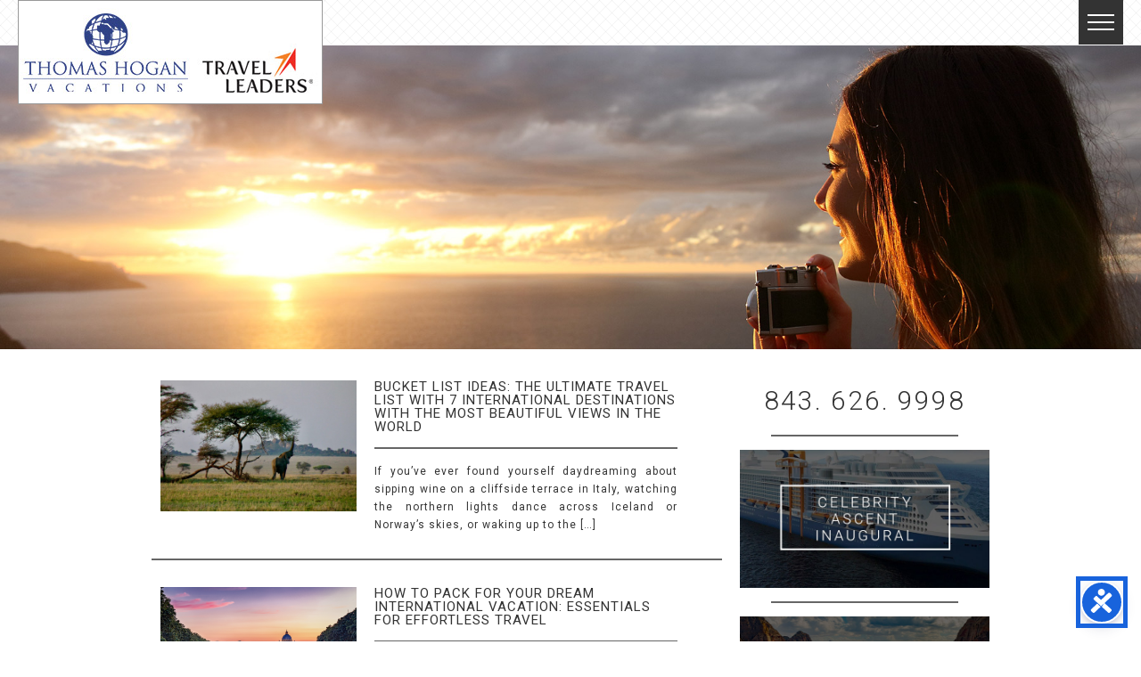

--- FILE ---
content_type: text/html; charset=UTF-8
request_url: https://thomashoganvacations.com/travel-news-blog/
body_size: 91843
content:
<!DOCTYPE html>
<!--[if IE 6]>
<html id="ie6" lang="en-US">
<![endif]-->
<!--[if IE 7]>
<html id="ie7" lang="en-US">
<![endif]-->
<!--[if IE 8]>
<html id="ie8" lang="en-US">
<![endif]-->
<!--[if !(IE 6) | !(IE 7) | !(IE 8)  ]><!-->
<html lang="en-US">
<!--<![endif]-->
<!--[if lt IE 9]>
	<script src="https://html5shim.googlecode.com/svn/trunk/html5.js"></script>
<![endif]-->
	
<head>
	<meta charset="UTF-8" />

	<title>Travel News &amp; Blog - Thomas Hogan Vacations - Myrtle Beach : </title>

	<!-- Mobile Specific Metas
	================================================== -->
	<meta name="viewport" content="width=device-width, initial-scale=1, maximum-scale=1">

	<!-- CSS
	================================================== -->
	<link rel="stylesheet" href="https://thomashoganvacations.com/wp-content/themes/3RF-Site/style.css" type="text/css" media="screen" />
	<link rel="stylesheet" href="https://thomashoganvacations.com/wp-content/themes/3RF-Site/style-grid.css">
	<link rel="stylesheet" href="https://thomashoganvacations.com/wp-content/themes/3RF-Site/responsive-style.css">
	<link rel="alternate" type="application/rss+xml" title=" RSS Feed" href="https://thomashoganvacations.com/feed/" />
	<link rel="alternate" type="application/atom+xml" title=" Atom Feed" href="https://thomashoganvacations.com/feed/atom/" />
	<link rel="pingback" href="https://thomashoganvacations.com/xmlrpc.php" />
	<link rel="stylesheet" href="https://thomashoganvacations.com/wp-content/themes/3RF-Site/slicknav.css">

	<script src="https://thomashoganvacations.com/wp-content/themes/3RF-Site/js/rollover.js"></script>
	<script src="https://cdnjs.cloudflare.com/ajax/libs/modernizr/2.8.3/modernizr.min.js"></script>
	<script type="text/javascript" src="https://ajax.googleapis.com/ajax/libs/jquery/1.12.4/jquery.min.js"></script>

		<link rel='archives' title='December 2025' href='https://thomashoganvacations.com/2025/12/' />
	<link rel='archives' title='November 2025' href='https://thomashoganvacations.com/2025/11/' />
	<link rel='archives' title='October 2025' href='https://thomashoganvacations.com/2025/10/' />
	<link rel='archives' title='September 2025' href='https://thomashoganvacations.com/2025/09/' />
	<link rel='archives' title='August 2025' href='https://thomashoganvacations.com/2025/08/' />
	<link rel='archives' title='July 2025' href='https://thomashoganvacations.com/2025/07/' />
	<link rel='archives' title='June 2025' href='https://thomashoganvacations.com/2025/06/' />
	<link rel='archives' title='May 2025' href='https://thomashoganvacations.com/2025/05/' />
	<link rel='archives' title='April 2025' href='https://thomashoganvacations.com/2025/04/' />
	<link rel='archives' title='March 2025' href='https://thomashoganvacations.com/2025/03/' />
	<link rel='archives' title='February 2025' href='https://thomashoganvacations.com/2025/02/' />
	<link rel='archives' title='January 2025' href='https://thomashoganvacations.com/2025/01/' />
	<link rel='archives' title='December 2024' href='https://thomashoganvacations.com/2024/12/' />
	<link rel='archives' title='November 2024' href='https://thomashoganvacations.com/2024/11/' />
	<link rel='archives' title='October 2024' href='https://thomashoganvacations.com/2024/10/' />
	<link rel='archives' title='September 2024' href='https://thomashoganvacations.com/2024/09/' />
	<link rel='archives' title='August 2024' href='https://thomashoganvacations.com/2024/08/' />
	<link rel='archives' title='July 2024' href='https://thomashoganvacations.com/2024/07/' />
	<link rel='archives' title='June 2024' href='https://thomashoganvacations.com/2024/06/' />
	<link rel='archives' title='May 2024' href='https://thomashoganvacations.com/2024/05/' />
	<link rel='archives' title='April 2024' href='https://thomashoganvacations.com/2024/04/' />
	<link rel='archives' title='March 2024' href='https://thomashoganvacations.com/2024/03/' />
	<link rel='archives' title='February 2024' href='https://thomashoganvacations.com/2024/02/' />
	<link rel='archives' title='January 2024' href='https://thomashoganvacations.com/2024/01/' />
	<link rel='archives' title='December 2023' href='https://thomashoganvacations.com/2023/12/' />
	<link rel='archives' title='November 2023' href='https://thomashoganvacations.com/2023/11/' />
	<link rel='archives' title='October 2023' href='https://thomashoganvacations.com/2023/10/' />
	<link rel='archives' title='September 2023' href='https://thomashoganvacations.com/2023/09/' />
	<link rel='archives' title='August 2023' href='https://thomashoganvacations.com/2023/08/' />
	<link rel='archives' title='July 2023' href='https://thomashoganvacations.com/2023/07/' />
	<link rel='archives' title='June 2023' href='https://thomashoganvacations.com/2023/06/' />
	<link rel='archives' title='May 2023' href='https://thomashoganvacations.com/2023/05/' />
	<link rel='archives' title='April 2023' href='https://thomashoganvacations.com/2023/04/' />
	<link rel='archives' title='March 2023' href='https://thomashoganvacations.com/2023/03/' />
	<link rel='archives' title='February 2023' href='https://thomashoganvacations.com/2023/02/' />
	<link rel='archives' title='January 2023' href='https://thomashoganvacations.com/2023/01/' />
	<link rel='archives' title='December 2022' href='https://thomashoganvacations.com/2022/12/' />
	<link rel='archives' title='November 2022' href='https://thomashoganvacations.com/2022/11/' />
	<link rel='archives' title='October 2022' href='https://thomashoganvacations.com/2022/10/' />
	<link rel='archives' title='September 2022' href='https://thomashoganvacations.com/2022/09/' />
	<link rel='archives' title='August 2022' href='https://thomashoganvacations.com/2022/08/' />
	<link rel='archives' title='June 2022' href='https://thomashoganvacations.com/2022/06/' />
	<link rel='archives' title='May 2022' href='https://thomashoganvacations.com/2022/05/' />
	<link rel='archives' title='April 2022' href='https://thomashoganvacations.com/2022/04/' />
	<link rel='archives' title='March 2022' href='https://thomashoganvacations.com/2022/03/' />
	<link rel='archives' title='February 2022' href='https://thomashoganvacations.com/2022/02/' />
	<link rel='archives' title='December 2021' href='https://thomashoganvacations.com/2021/12/' />
	<link rel='archives' title='November 2021' href='https://thomashoganvacations.com/2021/11/' />
	<link rel='archives' title='October 2021' href='https://thomashoganvacations.com/2021/10/' />
	<link rel='archives' title='September 2021' href='https://thomashoganvacations.com/2021/09/' />
	<link rel='archives' title='August 2021' href='https://thomashoganvacations.com/2021/08/' />
	<link rel='archives' title='July 2021' href='https://thomashoganvacations.com/2021/07/' />
	<link rel='archives' title='June 2021' href='https://thomashoganvacations.com/2021/06/' />
	<link rel='archives' title='May 2021' href='https://thomashoganvacations.com/2021/05/' />
	<link rel='archives' title='April 2021' href='https://thomashoganvacations.com/2021/04/' />
	<link rel='archives' title='March 2021' href='https://thomashoganvacations.com/2021/03/' />
	<link rel='archives' title='February 2021' href='https://thomashoganvacations.com/2021/02/' />
	<link rel='archives' title='January 2021' href='https://thomashoganvacations.com/2021/01/' />
	<link rel='archives' title='December 2020' href='https://thomashoganvacations.com/2020/12/' />
	<link rel='archives' title='November 2020' href='https://thomashoganvacations.com/2020/11/' />
	<link rel='archives' title='October 2020' href='https://thomashoganvacations.com/2020/10/' />
	<link rel='archives' title='May 2020' href='https://thomashoganvacations.com/2020/05/' />
	<link rel='archives' title='April 2020' href='https://thomashoganvacations.com/2020/04/' />
	<link rel='archives' title='November 2019' href='https://thomashoganvacations.com/2019/11/' />
	<link rel='archives' title='October 2019' href='https://thomashoganvacations.com/2019/10/' />
	<link rel='archives' title='September 2019' href='https://thomashoganvacations.com/2019/09/' />
	<link rel='archives' title='July 2019' href='https://thomashoganvacations.com/2019/07/' />
	<link rel='archives' title='June 2019' href='https://thomashoganvacations.com/2019/06/' />
	<link rel='archives' title='March 2019' href='https://thomashoganvacations.com/2019/03/' />
	<link rel='archives' title='January 2019' href='https://thomashoganvacations.com/2019/01/' />
	<link rel='archives' title='December 2018' href='https://thomashoganvacations.com/2018/12/' />
	<link rel='archives' title='November 2018' href='https://thomashoganvacations.com/2018/11/' />
	<link rel='archives' title='October 2018' href='https://thomashoganvacations.com/2018/10/' />
	<link rel='archives' title='September 2018' href='https://thomashoganvacations.com/2018/09/' />
	<link rel='archives' title='August 2018' href='https://thomashoganvacations.com/2018/08/' />
	<link rel='archives' title='July 2018' href='https://thomashoganvacations.com/2018/07/' />
	<link rel='archives' title='June 2018' href='https://thomashoganvacations.com/2018/06/' />
	<link rel='archives' title='May 2018' href='https://thomashoganvacations.com/2018/05/' />
	<link rel='archives' title='April 2018' href='https://thomashoganvacations.com/2018/04/' />
	<link rel='archives' title='March 2018' href='https://thomashoganvacations.com/2018/03/' />
	<link rel='archives' title='February 2018' href='https://thomashoganvacations.com/2018/02/' />
	<link rel='archives' title='January 2018' href='https://thomashoganvacations.com/2018/01/' />
	<link rel='archives' title='December 2017' href='https://thomashoganvacations.com/2017/12/' />
	<link rel='archives' title='November 2017' href='https://thomashoganvacations.com/2017/11/' />
	<link rel='archives' title='October 2017' href='https://thomashoganvacations.com/2017/10/' />
	<link rel='archives' title='September 2017' href='https://thomashoganvacations.com/2017/09/' />
	<link rel='archives' title='August 2017' href='https://thomashoganvacations.com/2017/08/' />
	<link rel='archives' title='July 2017' href='https://thomashoganvacations.com/2017/07/' />
	<link rel='archives' title='June 2017' href='https://thomashoganvacations.com/2017/06/' />
	<link rel='archives' title='April 2017' href='https://thomashoganvacations.com/2017/04/' />
	<link rel='archives' title='March 2017' href='https://thomashoganvacations.com/2017/03/' />
	<link rel='archives' title='February 2017' href='https://thomashoganvacations.com/2017/02/' />
	<link rel='archives' title='January 2017' href='https://thomashoganvacations.com/2017/01/' />
	<link rel='archives' title='December 2016' href='https://thomashoganvacations.com/2016/12/' />
	<link rel='archives' title='November 2016' href='https://thomashoganvacations.com/2016/11/' />
	<link rel='archives' title='October 2016' href='https://thomashoganvacations.com/2016/10/' />
	<link rel='archives' title='September 2016' href='https://thomashoganvacations.com/2016/09/' />
	<link rel='archives' title='August 2016' href='https://thomashoganvacations.com/2016/08/' />
	<link rel='archives' title='September 2015' href='https://thomashoganvacations.com/2015/09/' />
	<link rel='archives' title='August 2015' href='https://thomashoganvacations.com/2015/08/' />
	<link rel='archives' title='May 2015' href='https://thomashoganvacations.com/2015/05/' />
	<link rel='archives' title='March 2015' href='https://thomashoganvacations.com/2015/03/' />
	<link rel='archives' title='February 2015' href='https://thomashoganvacations.com/2015/02/' />
		<meta name='robots' content='index, follow, max-image-preview:large, max-snippet:-1, max-video-preview:-1' />

	<!-- This site is optimized with the Yoast SEO plugin v26.7 - https://yoast.com/wordpress/plugins/seo/ -->
	<meta name="description" content="Thomas Hogan Vacations is the premier travel agency in Myrtle Beach for over 25 years, specializing in custom vacation packages and travel news." />
	<link rel="canonical" href="https://thomashoganvacations.com/travel-news-blog/" />
	<link rel="next" href="https://thomashoganvacations.com/travel-news-blog/page/2/" />
	<meta property="og:locale" content="en_US" />
	<meta property="og:type" content="article" />
	<meta property="og:title" content="Travel News &amp; Blog - Thomas Hogan Vacations - Myrtle Beach" />
	<meta property="og:description" content="Thomas Hogan Vacations is the premier travel agency in Myrtle Beach for over 25 years, specializing in custom vacation packages and travel news." />
	<meta property="og:url" content="https://thomashoganvacations.com/travel-news-blog/" />
	<meta property="og:image" content="https://thomashoganvacations.com/wp-content/uploads/2015/03/thv.jpg" />
	<meta property="og:image:width" content="800" />
	<meta property="og:image:height" content="600" />
	<meta property="og:image:type" content="image/jpeg" />
	<meta name="twitter:card" content="summary_large_image" />
	<meta name="twitter:site" content="@thomashogantrvl" />
	<script type="application/ld+json" class="yoast-schema-graph">{"@context":"https://schema.org","@graph":[{"@type":["WebPage","CollectionPage"],"@id":"https://thomashoganvacations.com/travel-news-blog/","url":"https://thomashoganvacations.com/travel-news-blog/","name":"Travel News & Blog - Thomas Hogan Vacations - Myrtle Beach","isPartOf":{"@id":"https://thomashoganvacations.com/#website"},"datePublished":"2014-12-29T17:04:09+00:00","dateModified":"2015-02-20T20:21:27+00:00","description":"Thomas Hogan Vacations is the premier travel agency in Myrtle Beach for over 25 years, specializing in custom vacation packages and travel news.","breadcrumb":{"@id":"https://thomashoganvacations.com/travel-news-blog/#breadcrumb"},"inLanguage":"en-US"},{"@type":"BreadcrumbList","@id":"https://thomashoganvacations.com/travel-news-blog/#breadcrumb","itemListElement":[{"@type":"ListItem","position":1,"name":"Home","item":"https://thomashoganvacations.com/"},{"@type":"ListItem","position":2,"name":"Travel News &#038; Blog"}]},{"@type":"WebSite","@id":"https://thomashoganvacations.com/#website","url":"https://thomashoganvacations.com/","name":"","description":"Custom Vacation Packages","potentialAction":[{"@type":"SearchAction","target":{"@type":"EntryPoint","urlTemplate":"https://thomashoganvacations.com/?s={search_term_string}"},"query-input":{"@type":"PropertyValueSpecification","valueRequired":true,"valueName":"search_term_string"}}],"inLanguage":"en-US"}]}</script>
	<!-- / Yoast SEO plugin. -->


<link rel='dns-prefetch' href='//widget.morphii.com' />
<style id='wp-img-auto-sizes-contain-inline-css' type='text/css'>
img:is([sizes=auto i],[sizes^="auto," i]){contain-intrinsic-size:3000px 1500px}
/*# sourceURL=wp-img-auto-sizes-contain-inline-css */
</style>
<link rel='stylesheet' id='simple_tooltips_style-css' href='https://thomashoganvacations.com/wp-content/plugins/simple-tooltips/zebra_tooltips.css?ver=0b5d27dab5953c7632a46933b29dcefe' type='text/css' media='all' />
<link rel='stylesheet' id='la-icon-maneger-style-css' href='https://thomashoganvacations.com/wp-content/uploads/la_icon_sets/style.min.css?ver=0b5d27dab5953c7632a46933b29dcefe' type='text/css' media='all' />
<style id='wp-emoji-styles-inline-css' type='text/css'>

	img.wp-smiley, img.emoji {
		display: inline !important;
		border: none !important;
		box-shadow: none !important;
		height: 1em !important;
		width: 1em !important;
		margin: 0 0.07em !important;
		vertical-align: -0.1em !important;
		background: none !important;
		padding: 0 !important;
	}
/*# sourceURL=wp-emoji-styles-inline-css */
</style>
<link rel='stylesheet' id='wp-block-library-css' href='https://thomashoganvacations.com/wp-includes/css/dist/block-library/style.min.css?ver=0b5d27dab5953c7632a46933b29dcefe' type='text/css' media='all' />
<style id='wp-block-heading-inline-css' type='text/css'>
h1:where(.wp-block-heading).has-background,h2:where(.wp-block-heading).has-background,h3:where(.wp-block-heading).has-background,h4:where(.wp-block-heading).has-background,h5:where(.wp-block-heading).has-background,h6:where(.wp-block-heading).has-background{padding:1.25em 2.375em}h1.has-text-align-left[style*=writing-mode]:where([style*=vertical-lr]),h1.has-text-align-right[style*=writing-mode]:where([style*=vertical-rl]),h2.has-text-align-left[style*=writing-mode]:where([style*=vertical-lr]),h2.has-text-align-right[style*=writing-mode]:where([style*=vertical-rl]),h3.has-text-align-left[style*=writing-mode]:where([style*=vertical-lr]),h3.has-text-align-right[style*=writing-mode]:where([style*=vertical-rl]),h4.has-text-align-left[style*=writing-mode]:where([style*=vertical-lr]),h4.has-text-align-right[style*=writing-mode]:where([style*=vertical-rl]),h5.has-text-align-left[style*=writing-mode]:where([style*=vertical-lr]),h5.has-text-align-right[style*=writing-mode]:where([style*=vertical-rl]),h6.has-text-align-left[style*=writing-mode]:where([style*=vertical-lr]),h6.has-text-align-right[style*=writing-mode]:where([style*=vertical-rl]){rotate:180deg}
/*# sourceURL=https://thomashoganvacations.com/wp-includes/blocks/heading/style.min.css */
</style>
<style id='wp-block-paragraph-inline-css' type='text/css'>
.is-small-text{font-size:.875em}.is-regular-text{font-size:1em}.is-large-text{font-size:2.25em}.is-larger-text{font-size:3em}.has-drop-cap:not(:focus):first-letter{float:left;font-size:8.4em;font-style:normal;font-weight:100;line-height:.68;margin:.05em .1em 0 0;text-transform:uppercase}body.rtl .has-drop-cap:not(:focus):first-letter{float:none;margin-left:.1em}p.has-drop-cap.has-background{overflow:hidden}:root :where(p.has-background){padding:1.25em 2.375em}:where(p.has-text-color:not(.has-link-color)) a{color:inherit}p.has-text-align-left[style*="writing-mode:vertical-lr"],p.has-text-align-right[style*="writing-mode:vertical-rl"]{rotate:180deg}
/*# sourceURL=https://thomashoganvacations.com/wp-includes/blocks/paragraph/style.min.css */
</style>
<style id='global-styles-inline-css' type='text/css'>
:root{--wp--preset--aspect-ratio--square: 1;--wp--preset--aspect-ratio--4-3: 4/3;--wp--preset--aspect-ratio--3-4: 3/4;--wp--preset--aspect-ratio--3-2: 3/2;--wp--preset--aspect-ratio--2-3: 2/3;--wp--preset--aspect-ratio--16-9: 16/9;--wp--preset--aspect-ratio--9-16: 9/16;--wp--preset--color--black: #000000;--wp--preset--color--cyan-bluish-gray: #abb8c3;--wp--preset--color--white: #ffffff;--wp--preset--color--pale-pink: #f78da7;--wp--preset--color--vivid-red: #cf2e2e;--wp--preset--color--luminous-vivid-orange: #ff6900;--wp--preset--color--luminous-vivid-amber: #fcb900;--wp--preset--color--light-green-cyan: #7bdcb5;--wp--preset--color--vivid-green-cyan: #00d084;--wp--preset--color--pale-cyan-blue: #8ed1fc;--wp--preset--color--vivid-cyan-blue: #0693e3;--wp--preset--color--vivid-purple: #9b51e0;--wp--preset--gradient--vivid-cyan-blue-to-vivid-purple: linear-gradient(135deg,rgb(6,147,227) 0%,rgb(155,81,224) 100%);--wp--preset--gradient--light-green-cyan-to-vivid-green-cyan: linear-gradient(135deg,rgb(122,220,180) 0%,rgb(0,208,130) 100%);--wp--preset--gradient--luminous-vivid-amber-to-luminous-vivid-orange: linear-gradient(135deg,rgb(252,185,0) 0%,rgb(255,105,0) 100%);--wp--preset--gradient--luminous-vivid-orange-to-vivid-red: linear-gradient(135deg,rgb(255,105,0) 0%,rgb(207,46,46) 100%);--wp--preset--gradient--very-light-gray-to-cyan-bluish-gray: linear-gradient(135deg,rgb(238,238,238) 0%,rgb(169,184,195) 100%);--wp--preset--gradient--cool-to-warm-spectrum: linear-gradient(135deg,rgb(74,234,220) 0%,rgb(151,120,209) 20%,rgb(207,42,186) 40%,rgb(238,44,130) 60%,rgb(251,105,98) 80%,rgb(254,248,76) 100%);--wp--preset--gradient--blush-light-purple: linear-gradient(135deg,rgb(255,206,236) 0%,rgb(152,150,240) 100%);--wp--preset--gradient--blush-bordeaux: linear-gradient(135deg,rgb(254,205,165) 0%,rgb(254,45,45) 50%,rgb(107,0,62) 100%);--wp--preset--gradient--luminous-dusk: linear-gradient(135deg,rgb(255,203,112) 0%,rgb(199,81,192) 50%,rgb(65,88,208) 100%);--wp--preset--gradient--pale-ocean: linear-gradient(135deg,rgb(255,245,203) 0%,rgb(182,227,212) 50%,rgb(51,167,181) 100%);--wp--preset--gradient--electric-grass: linear-gradient(135deg,rgb(202,248,128) 0%,rgb(113,206,126) 100%);--wp--preset--gradient--midnight: linear-gradient(135deg,rgb(2,3,129) 0%,rgb(40,116,252) 100%);--wp--preset--font-size--small: 13px;--wp--preset--font-size--medium: 20px;--wp--preset--font-size--large: 36px;--wp--preset--font-size--x-large: 42px;--wp--preset--spacing--20: 0.44rem;--wp--preset--spacing--30: 0.67rem;--wp--preset--spacing--40: 1rem;--wp--preset--spacing--50: 1.5rem;--wp--preset--spacing--60: 2.25rem;--wp--preset--spacing--70: 3.38rem;--wp--preset--spacing--80: 5.06rem;--wp--preset--shadow--natural: 6px 6px 9px rgba(0, 0, 0, 0.2);--wp--preset--shadow--deep: 12px 12px 50px rgba(0, 0, 0, 0.4);--wp--preset--shadow--sharp: 6px 6px 0px rgba(0, 0, 0, 0.2);--wp--preset--shadow--outlined: 6px 6px 0px -3px rgb(255, 255, 255), 6px 6px rgb(0, 0, 0);--wp--preset--shadow--crisp: 6px 6px 0px rgb(0, 0, 0);}:where(.is-layout-flex){gap: 0.5em;}:where(.is-layout-grid){gap: 0.5em;}body .is-layout-flex{display: flex;}.is-layout-flex{flex-wrap: wrap;align-items: center;}.is-layout-flex > :is(*, div){margin: 0;}body .is-layout-grid{display: grid;}.is-layout-grid > :is(*, div){margin: 0;}:where(.wp-block-columns.is-layout-flex){gap: 2em;}:where(.wp-block-columns.is-layout-grid){gap: 2em;}:where(.wp-block-post-template.is-layout-flex){gap: 1.25em;}:where(.wp-block-post-template.is-layout-grid){gap: 1.25em;}.has-black-color{color: var(--wp--preset--color--black) !important;}.has-cyan-bluish-gray-color{color: var(--wp--preset--color--cyan-bluish-gray) !important;}.has-white-color{color: var(--wp--preset--color--white) !important;}.has-pale-pink-color{color: var(--wp--preset--color--pale-pink) !important;}.has-vivid-red-color{color: var(--wp--preset--color--vivid-red) !important;}.has-luminous-vivid-orange-color{color: var(--wp--preset--color--luminous-vivid-orange) !important;}.has-luminous-vivid-amber-color{color: var(--wp--preset--color--luminous-vivid-amber) !important;}.has-light-green-cyan-color{color: var(--wp--preset--color--light-green-cyan) !important;}.has-vivid-green-cyan-color{color: var(--wp--preset--color--vivid-green-cyan) !important;}.has-pale-cyan-blue-color{color: var(--wp--preset--color--pale-cyan-blue) !important;}.has-vivid-cyan-blue-color{color: var(--wp--preset--color--vivid-cyan-blue) !important;}.has-vivid-purple-color{color: var(--wp--preset--color--vivid-purple) !important;}.has-black-background-color{background-color: var(--wp--preset--color--black) !important;}.has-cyan-bluish-gray-background-color{background-color: var(--wp--preset--color--cyan-bluish-gray) !important;}.has-white-background-color{background-color: var(--wp--preset--color--white) !important;}.has-pale-pink-background-color{background-color: var(--wp--preset--color--pale-pink) !important;}.has-vivid-red-background-color{background-color: var(--wp--preset--color--vivid-red) !important;}.has-luminous-vivid-orange-background-color{background-color: var(--wp--preset--color--luminous-vivid-orange) !important;}.has-luminous-vivid-amber-background-color{background-color: var(--wp--preset--color--luminous-vivid-amber) !important;}.has-light-green-cyan-background-color{background-color: var(--wp--preset--color--light-green-cyan) !important;}.has-vivid-green-cyan-background-color{background-color: var(--wp--preset--color--vivid-green-cyan) !important;}.has-pale-cyan-blue-background-color{background-color: var(--wp--preset--color--pale-cyan-blue) !important;}.has-vivid-cyan-blue-background-color{background-color: var(--wp--preset--color--vivid-cyan-blue) !important;}.has-vivid-purple-background-color{background-color: var(--wp--preset--color--vivid-purple) !important;}.has-black-border-color{border-color: var(--wp--preset--color--black) !important;}.has-cyan-bluish-gray-border-color{border-color: var(--wp--preset--color--cyan-bluish-gray) !important;}.has-white-border-color{border-color: var(--wp--preset--color--white) !important;}.has-pale-pink-border-color{border-color: var(--wp--preset--color--pale-pink) !important;}.has-vivid-red-border-color{border-color: var(--wp--preset--color--vivid-red) !important;}.has-luminous-vivid-orange-border-color{border-color: var(--wp--preset--color--luminous-vivid-orange) !important;}.has-luminous-vivid-amber-border-color{border-color: var(--wp--preset--color--luminous-vivid-amber) !important;}.has-light-green-cyan-border-color{border-color: var(--wp--preset--color--light-green-cyan) !important;}.has-vivid-green-cyan-border-color{border-color: var(--wp--preset--color--vivid-green-cyan) !important;}.has-pale-cyan-blue-border-color{border-color: var(--wp--preset--color--pale-cyan-blue) !important;}.has-vivid-cyan-blue-border-color{border-color: var(--wp--preset--color--vivid-cyan-blue) !important;}.has-vivid-purple-border-color{border-color: var(--wp--preset--color--vivid-purple) !important;}.has-vivid-cyan-blue-to-vivid-purple-gradient-background{background: var(--wp--preset--gradient--vivid-cyan-blue-to-vivid-purple) !important;}.has-light-green-cyan-to-vivid-green-cyan-gradient-background{background: var(--wp--preset--gradient--light-green-cyan-to-vivid-green-cyan) !important;}.has-luminous-vivid-amber-to-luminous-vivid-orange-gradient-background{background: var(--wp--preset--gradient--luminous-vivid-amber-to-luminous-vivid-orange) !important;}.has-luminous-vivid-orange-to-vivid-red-gradient-background{background: var(--wp--preset--gradient--luminous-vivid-orange-to-vivid-red) !important;}.has-very-light-gray-to-cyan-bluish-gray-gradient-background{background: var(--wp--preset--gradient--very-light-gray-to-cyan-bluish-gray) !important;}.has-cool-to-warm-spectrum-gradient-background{background: var(--wp--preset--gradient--cool-to-warm-spectrum) !important;}.has-blush-light-purple-gradient-background{background: var(--wp--preset--gradient--blush-light-purple) !important;}.has-blush-bordeaux-gradient-background{background: var(--wp--preset--gradient--blush-bordeaux) !important;}.has-luminous-dusk-gradient-background{background: var(--wp--preset--gradient--luminous-dusk) !important;}.has-pale-ocean-gradient-background{background: var(--wp--preset--gradient--pale-ocean) !important;}.has-electric-grass-gradient-background{background: var(--wp--preset--gradient--electric-grass) !important;}.has-midnight-gradient-background{background: var(--wp--preset--gradient--midnight) !important;}.has-small-font-size{font-size: var(--wp--preset--font-size--small) !important;}.has-medium-font-size{font-size: var(--wp--preset--font-size--medium) !important;}.has-large-font-size{font-size: var(--wp--preset--font-size--large) !important;}.has-x-large-font-size{font-size: var(--wp--preset--font-size--x-large) !important;}
/*# sourceURL=global-styles-inline-css */
</style>

<style id='classic-theme-styles-inline-css' type='text/css'>
/*! This file is auto-generated */
.wp-block-button__link{color:#fff;background-color:#32373c;border-radius:9999px;box-shadow:none;text-decoration:none;padding:calc(.667em + 2px) calc(1.333em + 2px);font-size:1.125em}.wp-block-file__button{background:#32373c;color:#fff;text-decoration:none}
/*# sourceURL=/wp-includes/css/classic-themes.min.css */
</style>
<link rel='stylesheet' id='cpsh-shortcodes-css' href='https://thomashoganvacations.com/wp-content/plugins/column-shortcodes//assets/css/shortcodes.css?ver=1.0.1' type='text/css' media='all' />
<link rel='stylesheet' id='RMFtooltip-css-css' href='https://thomashoganvacations.com/wp-content/plugins/responsive-mobile-friendly-tooltip/responsive-tooltip.css?ver=0b5d27dab5953c7632a46933b29dcefe' type='text/css' media='all' />
<link rel='stylesheet' id='sf_styles-css' href='https://thomashoganvacations.com/wp-content/plugins/superfly-menu/css/public.min.css?ver=0b5d27dab5953c7632a46933b29dcefe' type='text/css' media='all' />
<link rel='stylesheet' id='morphii-custom-css' href='https://thomashoganvacations.com/wp-content/plugins/morphii/assets/css/morphii-custom.css?ver=0b5d27dab5953c7632a46933b29dcefe' type='text/css' media='all' />
<script type="text/javascript" src="https://thomashoganvacations.com/wp-includes/js/jquery/jquery.min.js?ver=3.7.1" id="jquery-core-js"></script>
<script type="text/javascript" src="https://thomashoganvacations.com/wp-includes/js/jquery/jquery-migrate.min.js?ver=3.4.1" id="jquery-migrate-js"></script>
<script type="text/javascript" src="https://thomashoganvacations.com/wp-content/plugins/superfly-menu/includes/vendor/looks_awesome/icon_manager/js/md5.js?ver=1.0,0" id="la-icon-manager-md5-js"></script>
<script type="text/javascript" src="https://thomashoganvacations.com/wp-content/plugins/superfly-menu/includes/vendor/looks_awesome/icon_manager/js/util.js?ver=1.0,0" id="la-icon-manager-util-js"></script>
<script type="text/javascript" id="sf_main-js-extra">
/* <![CDATA[ */
var SF_Opts = {"social":[],"search":"hidden","blur":"","fade":"no","test_mode":"","hide_def":"","mob_nav":"","dynamic":"","sidebar_style":"side","sidebar_behaviour":"slide","alt_menu":"","sidebar_pos":"right","width_panel_1":"275","width_panel_2":"250","width_panel_3":"250","width_panel_4":"200","base_color":"#212121","opening_type":"click","sub_type":"","sub_opening_type":"hover","label":"metro","label_top":"0px","label_size":"50px","label_vis":"visible","item_padding":"15","bg":"","path":"https://thomashoganvacations.com/wp-content/plugins/superfly-menu/img/","menu":"{\"2\":{\"term_id\":2,\"name\":\"Menu 1\",\"loc\":{\"pages\":{\"23\":1,\"25\":1,\"27\":1,\"31\":1,\"33\":1,\"35\":1,\"37\":1,\"39\":1,\"41\":1,\"64\":1,\"68\":1,\"202\":1,\"205\":1,\"330\":1,\"360\":1,\"1085\":1,\"1155\":1,\"1205\":1,\"1494\":1,\"1496\":1,\"1637\":1,\"1648\":1,\"1951\":1,\"2100\":1,\"2106\":1,\"2148\":1,\"2193\":1,\"2195\":1,\"2280\":1,\"2387\":1,\"2390\":1,\"2457\":1,\"2461\":1,\"2503\":1,\"2574\":1,\"2578\":1,\"2634\":1,\"2669\":1,\"2678\":1,\"2683\":1,\"2688\":1,\"2691\":1,\"2724\":1,\"2830\":1,\"2904\":1,\"2907\":1,\"2913\":1,\"2916\":1,\"2927\":1,\"2930\":1,\"2935\":1,\"2941\":1,\"2983\":1,\"2986\":1,\"2991\":1,\"3011\":1,\"3016\":1,\"3019\":1,\"3031\":1,\"3039\":1},\"cposts\":{\"envira_album\":1,\"envira\":1},\"cats\":{\"1\":1,\"3\":1,\"4\":1,\"5\":1,\"6\":1},\"taxes\":{},\"langs\":{},\"wp_pages\":{\"front\":1,\"home\":1,\"archive\":1,\"single\":1,\"forbidden\":1,\"search\":1},\"ids\":[\"\"]},\"isDef\":true}}","togglers":"","subMenuSupport":"yes","subMenuSelector":"sub-menu, children","eventsInterval":"51","activeClassSelector":"current-menu-item","allowedTags":"DIV, NAV, UL, OL, LI, A, P, H1, H2, H3, H4, SPAN","menuData":[],"siteBase":"https://thomashoganvacations.com","plugin_ver":"4.5.9"};
//# sourceURL=sf_main-js-extra
/* ]]> */
</script>
<script type="text/javascript" src="https://thomashoganvacations.com/wp-content/plugins/superfly-menu/js/public.min.js?ver=4.5.9" id="sf_main-js"></script>
<script type="text/javascript" src="https://widget.morphii.com/v2/morphii-widget.min.js?ver=0b5d27dab5953c7632a46933b29dcefe" id="morphii-widget-js"></script>
<link rel="https://api.w.org/" href="https://thomashoganvacations.com/wp-json/" /><link rel="EditURI" type="application/rsd+xml" title="RSD" href="https://thomashoganvacations.com/xmlrpc.php?rsd" />

<script>
    var SFM_is_mobile = (function () {
        var n = navigator.userAgent;
        var reg = new RegExp('Android\s([0-9\.]*)')
        var match = n.toLowerCase().match(reg);
        var android =  match ? parseFloat(match[1]) : false;
        if (android && android < 3.6) return

        return n.match(/Android|BlackBerry|IEMobile|iPhone|iPad|iPod|Opera Mini/i)
    })();

	var SFM_skew_disabled = (function($){
		var window_width = $(window).width();
		var sfm_width = 275;
		if(sfm_width * 2 >= window_width){
			return true;
		}
		return false;
	})(jQuery);

    (function(){
        var mob_bar = '';
        var pos = 'right';
        var iconbar = '';
        var classes = SFM_is_mobile ? (mob_bar ? 'sfm-mobile sfm-mob-nav' : 'sfm-mobile'): 'sfm-no-mobile';
        classes += ' sfm-pos-' + pos;
        classes += iconbar ? ' sfm-bar' : '';
		classes += SFM_skew_disabled ? ' sfm-skew-disabled' : '';
		window.SFM_classes = classes;
        document.getElementsByTagName('html')[0].className = document.getElementsByTagName('html')[0].className + ' ' + classes;
    })();
</script>
<style id="superfly-dynamic-styles">
	@font-face {
		font-family: 'sfm-icomoon';
		src:url('https://thomashoganvacations.com/wp-content/plugins/superfly-menu/img/fonts/icomoon.eot?wehgh4');
		src: url('https://thomashoganvacations.com/wp-content/plugins/superfly-menu/img/fonts/icomoon.svg?wehgh4#icomoon') format('svg'),
		url('https://thomashoganvacations.com/wp-content/plugins/superfly-menu/img/fonts/icomoon.eot?#iefixwehgh4') format('embedded-opentype'),
		url('https://thomashoganvacations.com/wp-content/plugins/superfly-menu/img/fonts/icomoon.woff?wehgh4') format('woff'),
		url('https://thomashoganvacations.com/wp-content/plugins/superfly-menu/img/fonts/icomoon.ttf?wehgh4') format('truetype');
		font-weight: normal;
		font-style: normal;
	}
	#sfm-sidebar.sfm-vertical-nav .sfm-has-child-menu .sfm-sm-indicator i:after {
		content: '\e610';
		-webkit-transition: all 0.3s cubic-bezier(0.215, 0.061, 0.355, 1);
		-moz-transition: all 0.3s cubic-bezier(0.215, 0.061, 0.355, 1);
		-o-transition: all 0.3s cubic-bezier(0.215, 0.061, 0.355, 1);
		transition: all 0.3s cubic-bezier(0.215, 0.061, 0.355, 1);
		-webkit-backface-visibility: hidden;
		display: inline-block;
	}

    .sfm-navicon, .sfm-navicon:after, .sfm-navicon:before, .sfm-sidebar-close:before, .sfm-sidebar-close:after {
       height: 2px !important;
    }
    .sfm-label-square .sfm-navicon-button, .sfm-label-rsquare .sfm-navicon-button, .sfm-label-circle .sfm-navicon-button {
        border-width: 2px !important;
    }

    .sfm-vertical-nav .sfm-submenu-visible > a .sfm-sm-indicator i:after {
		-webkit-transform: rotate(180deg);
		-moz-transform: rotate(180deg);
		-ms-transform: rotate(180deg);
		-o-transform: rotate(180deg);
		transform: rotate(180deg);
	}

	#sfm-mob-navbar .sfm-navicon-button:after {
		/*width: 30px;*/
	}

	.sfm-pos-right .sfm-vertical-nav .sfm-has-child-menu > a:before {
		display: none;
	}

	#sfm-sidebar.sfm-vertical-nav .sfm-menu .sfm-sm-indicator {
		background: rgba(255,255,255,0.085);
	}

	.sfm-pos-right #sfm-sidebar.sfm-vertical-nav .sfm-menu li a {
		/*padding-left: 10px !important;*/
	}

	.sfm-pos-right #sfm-sidebar.sfm-vertical-nav .sfm-sm-indicator {
		left: auto;
		right: 0;
	}



.sfm-mobile #sfm-sidebar.sfm-compact-header .sfm-logo img {
	max-height: 75px;
}

#sfm-sidebar.sfm-compact .sfm-nav {
	min-height: 50vh;
	height: auto;
	max-height: none;
	margin-top: 0px;
}

#sfm-sidebar.sfm-compact-footer .sfm-social {
	margin-top: 30px;
	margin-bottom: 10px;
	position: relative;
}

#sfm-sidebar.sfm-compact .sfm-sidebar-bg {
	min-height: 150%;
}

#sfm-sidebar.sfm-compact  input[type=search] {
	font-size: 16px;
}
/*}*/

#sfm-sidebar .sfm-sidebar-bg, #sfm-sidebar .sfm-social {
	background-color: #212121 !important;
}


#sfm-sidebar, .sfm-sidebar-bg, #sfm-sidebar .sfm-nav, #sfm-sidebar .sfm-logo, #sfm-sidebar .sfm-social, .sfm-style-toolbar .sfm-copy {
	width: 275px;
}
#sfm-sidebar:not(.sfm-iconbar) .sfm-menu li > a span{
	max-width: calc(275px - 80px);}
#sfm-sidebar .sfm-social {
	background-color: transparent !important;
}

    


	#sfm-sidebar .sfm-menu li a,
#sfm-sidebar .sfm-chapter,
#sfm-sidebar .widget-area,
.sfm-search-form input {
	padding-left: 28px !important;
}


#sfm-sidebar.sfm-compact  .sfm-social li {
	text-align: left;
}

#sfm-sidebar.sfm-compact  .sfm-social:before {
	right: auto;
	left: auto;
left: 10%;
}


#sfm-sidebar:after {
	display: none !important;
}

#sfm-sidebar .search-form {
	display: none !important;
}




#sfm-sidebar,
.sfm-pos-right .sfm-sidebar-slide.sfm-body-pushed #sfm-mob-navbar {
	-webkit-transform: translate(-275px,0);
	-moz-transform: translate(-275px,0);
	-ms-transform: translate(-275px,0);
	-o-transform: translate(-275px,0);
	transform: translate(-275px,0);
	-webkit-transform: translate3d(-275px,0,0);
	-moz-transform: translate3d(-275px,0,0);
	-ms-transform: translate3d(-275px,0,0);
	-o-transform: translate3d(-275px,0,0);
	transform: translate3d(-275px,0,0);
}

.sfm-pos-right #sfm-sidebar, .sfm-sidebar-slide.sfm-body-pushed #sfm-mob-navbar {
	-webkit-transform: translate(275px,0);
	-moz-transform: translate(275px,0);
	-ms-transform: translate(275px,0);
	-o-transform: translate(275px,0);
	transform: translate(275px,0);
	-webkit-transform: translate3d(275px,0,0);
	-moz-transform: translate3d(275px,0,0);
	-ms-transform: translate3d(275px,0,0);
	-o-transform: translate3d(275px,0,0);
	transform: translate3d(275px,0,0);
}

.sfm-pos-left #sfm-sidebar .sfm-view-level-1 {
	left: 275px;
	width: 250px;
	-webkit-transform: translate(-250px,0);
	-moz-transform: translate(-250px,0);
	-ms-transform: translate(-250px,0);
	-o-transform: translate(-250px,0);
	transform: translate(-250px,0);
	-webkit-transform: translate3d(-250px,0,0);
	-moz-transform: translate3d(-250px,0,0);
	-ms-transform: translate3d(-250px,0,0);
	-o-transform: translate3d(-250px,0,0);
	transform: translate3d(-250px,0,0);
}

.sfm-pos-right #sfm-sidebar .sfm-view-level-1 {
	left: auto;
	right: 275px;
	width: 250px;
	-webkit-transform: translate(250px,0);
	-moz-transform: translate(250px,0);
	-ms-transform: translate(250px,0);
	-o-transform: translate(250px,0);
	transform: translate(250px,0);
	-webkit-transform: translate3d(250px,0,0);
	-moz-transform: translate3d(250px,0,0);
	-ms-transform: translate3d(250px,0,0);
	-o-transform: translate3d(250px,0,0);
	transform: translate3d(250px,0,0);
}

.sfm-pos-left #sfm-sidebar .sfm-view-level-2 {
	left: 525px;
	width: 250px;
	-webkit-transform: translate(-775px,0);
	-moz-transform: translate(-775px,0);
	-ms-transform: translate(-775px,0);
	-o-transform: translate(-775px,0);
	transform: translate(-775px,0);
	-webkit-transform: translate3d(-775px,0,0);
	-moz-transform: translate3d(-775px,0,0);
	-ms-transform: translate3d(-775px,0,0);
	-o-transform: translate3d(-775px,0,0);
	transform: translate3d(-775px,0,0);
}

.sfm-pos-right #sfm-sidebar .sfm-view-level-2
{
	left: auto;
	right: 525px;
	width: 250px;
	-webkit-transform: translate(775px,0);
	-moz-transform: translate(775px,0);
	-ms-transform: translate(775px,0);
	-o-transform: translate(775px,0);
	transform: translate(775px,0);
	-webkit-transform: translate3d(775px,0,0);
	-moz-transform: translate3d(775px,0,0);
	-ms-transform: translate3d(775px,0,0);
	-o-transform: translate3d(775px,0,0);
	transform: translate3d(775px,0,0);
}

.sfm-pos-left #sfm-sidebar .sfm-view-level-3 {
	left: 775px;
	width: 200px;
	-webkit-transform: translate(-775px,0);
	-moz-transform: translate(-775px,0);
	-ms-transform: translate(-775px,0);
	-o-transform: translate(-775px,0);
	transform: translate(-775px,0);
	-webkit-transform: translate3d(-775px,0,0);
	-moz-transform: translate3d(-775px,0,0);
	-ms-transform: translate3d(-775px,0,0);
	-o-transform: translate3d(-775px,0,0);
	transform: translate3d(-775px,0,0);
}

.sfm-pos-right #sfm-sidebar .sfm-view-level-3 {
	left: auto;
	right: 775px;
	width: 200px;
	-webkit-transform: translate(775px,0);
	-moz-transform: translate(775px,0);
	-ms-transform: translate(775px,0);
	-o-transform: translate(775px,0);
	transform: translate(775px,0);
	-webkit-transform: translate3d(775px,0,0);
	-moz-transform: translate3d(775px,0,0);
	-ms-transform: translate3d(775px,0,0);
	-o-transform: translate3d(775px,0,0);
	transform: translate3d(775px,0,0);
}

.sfm-view-pushed-1 #sfm-sidebar .sfm-view-level-2 {
	-webkit-transform: translate(-250px,0);
	-moz-transform: translate(-250px,0);
	-ms-transform: translate(-250px,0);
	-o-transform: translate(-250px,0);
	transform: translate(-250px,0);
	-webkit-transform: translate3d(-250px,0,0);
	-moz-transform: translate3d(-250px,0,0);
	-ms-transform: translate3d(-250px,0,0);
	-o-transform: translate3d(-250px,0,0);
	transform: translate3d(-250px,0,0);
}

.sfm-pos-right .sfm-view-pushed-1 #sfm-sidebar .sfm-view-level-2 {
	-webkit-transform: translate(250px,0);
	-moz-transform: translate(250px,0);
	-ms-transform: translate(250px,0);
	-o-transform: translate(250px,0);
	transform: translate(250px,0);
	-webkit-transform: translate3d(250px,0,0);
	-moz-transform: translate3d(250px,0,0);
	-ms-transform: translate3d(250px,0,0);
	-o-transform: translate3d(250px,0,0);
	transform: translate3d(250px,0,0);
}

.sfm-view-pushed-2 #sfm-sidebar .sfm-view-level-3 {
	-webkit-transform: translate(-200px,0);
	-moz-transform: translate(-200px,0);
	-ms-transform: translate(-200px,0);
	-o-transform: translate(-200px,0);
	transform: translate(-200px,0);
	-webkit-transform: translate3d(-200px,0,0);
	-moz-transform: translate3d(-200px,0,0);
	-ms-transform: translate3d(-200px,0,0);
	-o-transform: translate3d(-200px,0,0);
	transform: translate3d(-200px,0,0);
}

.sfm-pos-right .sfm-view-pushed-2 #sfm-sidebar .sfm-view-level-3 {
	-webkit-transform: translate(200px,0);
	-moz-transform: translate(200px,0);
	-ms-transform: translate(200px,0);
	-o-transform: translate(200px,0);
	transform: translate(200px,0);
	-webkit-transform: translate3d(200px,0,0);
	-moz-transform: translate3d(200px,0,0);
	-ms-transform: translate3d(200px,0,0);
	-o-transform: translate3d(200px,0,0);
	transform: translate3d(200px,0,0);
}

#sfm-sidebar .sfm-view-level-1, #sfm-sidebar ul.sfm-menu-level-1 {
	background: #186294;
}


#sfm-sidebar .sfm-menu a img{
	max-width: 40px;
	max-height: 40px;
}
#sfm-sidebar .sfm-menu .la_icon{
	font-size: 40px;
	min-width: 40px;
	min-height: 40px;
}

#sfm-sidebar li.sfm-active-class > a {
	background: #186294;
}

#sfm-sidebar .sfm-view-level-2, #sfm-sidebar ul.sfm-menu-level-2 {
	background: #36939e;
}

#sfm-sidebar .sfm-view-level-3, #sfm-sidebar ul.sfm-menu-level-3 {
	background: #9e466b;
}

#sfm-sidebar .sfm-menu-level-0 li, #sfm-sidebar .sfm-menu-level-0 li a, .sfm-title h3 {
	color: #aaaaaa;
}

#sfm-sidebar .sfm-menu li a, #sfm-sidebar .sfm-chapter, #sfm-sidebar .sfm-search-form {
	padding: 15px 0;
	text-transform: capitalize;
}

#sfm-sidebar .sfm-search-form span {
	top: 18px;
}

#sfm-sidebar {
	font-family: inherit;
}

#sfm-sidebar .sfm-sm-indicator {
	line-height: 18px;
}

#sfm-sidebar .sfm-search-form input {
	font-size: 18px;
}

#sfm-sidebar .sfm-menu li a, #sfm-sidebar .sfm-menu .sfm-chapter {
	font-family: inherit;
	font-weight: normal;
	font-size: 18px;
	text-align: left;
	-moz-font-smoothing: antialiased;
	-webkit-font-smoothing: antialiased;
	font-smoothing: antialiased;
	text-rendering: optimizeLegibility;
}
#sfm-sidebar .sfm-widget,
#sfm-sidebar .widget-area{
	text-align: left;
}
#sfm-sidebar .sfm-menu .sfm-chapter {
	font-size: 15px;
	margin-top: 15px;
}
#sfm-sidebar .sfm-menu .sfm-chapter div{
	font-family: inherit;
	font-size: 15px;
}
.sfm-rollback a {
	font-family: inherit;
}
#sfm-sidebar .sfm-menu .la_icon{
	color: #777;
}

#sfm-sidebar .sfm-menu-level-0 li .sfm-sm-indicator i,#sfm-sidebar .sfm-menu-level-0 .sfm-sl, .sfm-title h2, .sfm-social:after {
	color: #aaaaaa;
}#sfm-sidebar .sfm-menu-level-1 li .sfm-sm-indicator i,#sfm-sidebar .sfm-menu-level-1 .sfm-sl {
	 color: #aaaaaa;
 }#sfm-sidebar .sfm-menu-level-2 li .sfm-sm-indicator i,#sfm-sidebar .sfm-menu-level-2 .sfm-sl {
	  color: #aaaaaa;
  }#sfm-sidebar .sfm-menu-level-3 li .sfm-sm-indicator i,#sfm-sidebar .sfm-menu-level-3 .sfm-sl {
	   color: #aaaaaa;
   }
    .sfm-menu-level-0 .sfm-chapter {
        color: #00FFB8 !important;
    }    .sfm-menu-level-1 .sfm-chapter {
        color: #FFFFFF !important;
    }    .sfm-menu-level-2 .sfm-chapter {
        color: #FFFFFF !important;
    }    .sfm-menu-level-3 .sfm-chapter {
        color: #FFFFFF !important;
    }
#sfm-sidebar .sfm-view-level-1 li a,
#sfm-sidebar .sfm-menu-level-1 li a{
	color: #ffffff;
	border-color: #ffffff;
}

#sfm-sidebar:after {
	background-color: #212121;
}

#sfm-sidebar .sfm-view-level-2 li a,
#sfm-sidebar .sfm-menu-level-2 li a{
	color: #ffffff;
	border-color: #ffffff;
}

#sfm-sidebar .sfm-view-level-3 li a,
#sfm-sidebar .sfm-menu-level-3 li a {
	color: #ffffff;
	border-color: #ffffff;
}

.sfm-navicon-button {
	top: 0px;
}

.sfm-mobile .sfm-navicon-button {
	top: 10px;
}

	
.sfm-navicon-button {
	right: 20px !important;
}
.sfm-mobile .sfm-navicon-button {
	right: inherit;
}
.sfm-no-mobile.sfm-pos-left.sfm-bar body, .sfm-no-mobile.sfm-pos-left.sfm-bar #wpadminbar {
padding-left: 275px !important;
}
.sfm-no-mobile.sfm-pos-right.sfm-bar body, .sfm-no-mobile.sfm-pos-right.sfm-bar #wpadminbar {
padding-right: 275px !important;
}
.sfm-navicon:after,
.sfm-label-text .sfm-navicon:after,
.sfm-label-none .sfm-navicon:after {
	top: -8px;
}
.sfm-navicon:before,
.sfm-label-text .sfm-navicon:before,
.sfm-label-none .sfm-navicon:before {
	top: 8px;
}

.sfm-body-pushed #sfm-overlay, body[class*="sfm-view-pushed"] #sfm-overlay {
	opacity: 0.6;
}
.sfm-body-pushed #sfm-overlay, body[class*="sfm-view-pushed"] #sfm-overlay {
	cursor: url("https://thomashoganvacations.com/wp-content/plugins/superfly-menu/img/close3.png") 16 16,pointer;
}



#sfm-sidebar .sfm-menu li:after {
	content: '';
	display: block;
	width: 100%;
	box-sizing: border-box;
	position: absolute;
	bottom: 0px;
	left: 0;
	right: 0;
	height: 1px;
	background: rgba(255, 255, 255, 0.075);
	margin: 0 auto;
}

#sfm-sidebar .sfm-menu li:last-child:after {
	display: none;
}


.sfm-style-skew #sfm-sidebar .sfm-social{
	height: auto;
	/*min-height: 75px;*/
}
.sfm-style-skew #sfm-sidebar .sfm-menu-level-0 li:hover,
.sfm-style-skew #sfm-sidebar .sfm-menu-level-0 li a:hover{
	color: #00FFB8;
}
.sfm-theme-top .sfm-sidebar-bg,
.sfm-theme-bottom .sfm-sidebar-bg{
	width: 550px;
}
/* Pos left */
.sfm-theme-top .sfm-sidebar-bg{
	-webkit-transform: translate3d(-275px,0,0) skewX(-20.65deg);
	-moz-transform: translate3d(-275px,0,0) skewX(-20.65deg);
	-ms-transform: translate3d(-275px,0,0) skewX(-20.65deg);
	-o-transform: translate3d(-275px,0,0) skewX(-20.65deg);
	transform: translate3d(-275px,0,0) skewX(-20.65deg);
}
.sfm-theme-bottom .sfm-sidebar-bg{
	-webkit-transform: translate3d(-550px,0,0) skewX(20.65deg);
	-moz-transform: translate3d(-550px,0,0) skewX(20.65deg);
	-ms-transform: translate3d(-550px,0,0) skewX(20.65deg);
	-o-transform: translate3d(-550px,0,0) skewX(20.65deg);
	transform: translate3d(-275px,0,0) skewX(20.65deg);
}
/* Pos right */
.sfm-pos-right .sfm-theme-top .sfm-sidebar-bg{
	-webkit-transform: translate3d(-0px,0,0) skewX(20.65deg);
	-moz-transform: translate3d(-0px,0,0) skewX(20.65deg);
	-ms-transform: translate3d(-0px,0,0) skewX(20.65deg);
	-o-transform: translate3d(-0px,0,0) skewX(20.65deg);
	transform: translate3d(-0px,0,0) skewX(20.65deg);
}
.sfm-pos-right .sfm-theme-bottom .sfm-sidebar-bg{
	-webkit-transform: translate3d(-0px,0,0) skewX(-20.65deg);
	-moz-transform: translate3d(-0px,0,0) skewX(-20.65deg);
	-ms-transform: translate3d(-0px,0,0) skewX(-20.65deg);
	-o-transform: translate3d(-0px,0,0) skewX(-20.65deg);
	transform: translate3d(-0px,0,0) skewX(-20.65deg);
}
.sfm-sidebar-exposed.sfm-theme-top .sfm-sidebar-bg,
.sfm-sidebar-always .sfm-theme-top .sfm-sidebar-bg{
	-webkit-transform: translate3d(-141.5px,0,0) skewX(-20.65deg);
	-moz-transform: translate3d(-141.5px,0,0) skewX(-20.65deg);
	-ms-transform: translate3d(-141.5px,0,0) skewX(-20.65deg);
	-o-transform: translate3d(-141.5px,0,0) skewX(-20.65deg);
	transform: translate3d(-141.5px,0,0) skewX(-20.65deg);
}
.sfm-pos-right .sfm-sidebar-exposed.sfm-theme-top .sfm-sidebar-bg,
.sfm-pos-right .sfm-sidebar-always .sfm-theme-top .sfm-sidebar-bg{
	-webkit-transform: translate3d(-275px,0,0) skewX(20.65deg);
	-moz-transform: translate3d(-275px,0,0) skewX(20.65deg);
	-ms-transform: translate3d(-275px,0,0) skewX(20.65deg);
	-o-transform: translate3d(-275px,0,0) skewX(20.65deg);
	transform: translate3d(-137.5px,0,0) skewX(20.65deg);
}
.sfm-sidebar-exposed.sfm-theme-bottom .sfm-sidebar-bg,
.sfm-sidebar-always .sfm-theme-bottom .sfm-sidebar-bg{
	-webkit-transform: translate3d(0,0,0) skewX(20.65deg);
	-moz-transform: translate3d(0,0,0) skewX(20.65deg);
	-ms-transform: translate3d(0,0,0) skewX(20.65deg);
	-o-transform: translate3d(0,0,0) skewX(20.65deg);
	transform: translate3d(0,0,0) skewX(20.65deg);
}
.sfm-pos-right .sfm-sidebar-exposed.sfm-theme-bottom .sfm-sidebar-bg,
.sfm-pos-right .sfm-sidebar-always .sfm-theme-bottom .sfm-sidebar-bg{
	-webkit-transform: translate3d(-279px,0,0) skewX(-20.65deg);
	-moz-transform: translate3d(-279px,0,0) skewX(-20.65deg);
	-ms-transform: translate3d(-279px,0,0) skewX(-20.65deg);
	-o-transform: translate3d(-279px,0,0) skewX(-20.65deg);
	transform: translate3d(-279px,0,0) skewX(-20.65deg);
}

/* Always visible */
.sfm-sidebar-always.sfm-theme-top .sfm-sidebar-bg{
	-webkit-transform: skewX(-20.65deg);
	-moz-transform: skewX(-20.65deg);
	-ms-transform: skewX(-20.65deg);
	-o-transform: skewX(-20.65deg);
	transform: skewX(-20.65deg);
}
.sfm-pos-right .sfm-sidebar-always.sfm-theme-top .sfm-sidebar-bg{
	-webkit-transform: skewX(20.65deg);
	-moz-transform: skewX(20.65deg);
	-ms-transform: skewX(20.65deg);
	-o-transform: skewX(20.65deg);
	transform: skewX(20.65deg);
}
.sfm-sidebar-always.sfm-theme-bottom .sfm-sidebar-bg{
	-webkit-transform: skewX(-160.65deg);
	-moz-transform: skewX(-160.65deg);
	-ms-transform: skewX(-160.65deg);
	-o-transform: skewX(-160.65deg);
	transform: skewX(-160.65deg);
}
.sfm-pos-right .sfm-sidebar-always.sfm-theme-bottom .sfm-sidebar-bg{
	-webkit-transform: skewX(160.65deg);
	-moz-transform: skewX(160.65deg);
	-ms-transform: skewX(160.65deg);
	-o-transform: skewX(160.65deg);
	transform: skewX(160.65deg);
}

.sfm-navicon,
.sfm-navicon:after,
.sfm-navicon:before,
.sfm-label-metro .sfm-navicon-button,
#sfm-mob-navbar {
	background-color: #333333;
}

.sfm-label-metro .sfm-navicon,
#sfm-mob-navbar .sfm-navicon,
.sfm-label-metro .sfm-navicon:after,
#sfm-mob-navbar .sfm-navicon:after,
.sfm-label-metro .sfm-navicon:before,
#sfm-mob-navbar .sfm-navicon:before  {
	background-color: #ffffff;
}
.sfm-navicon-button .sf_label_icon{
	color: #ffffff;
}

.sfm-label-square .sfm-navicon-button,
.sfm-label-rsquare .sfm-navicon-button,
.sfm-label-circle .sfm-navicon-button {
	color: #333333;
}

.sfm-navicon-button .sf_label_icon{
	width: 50px;
	height: 50px;
	font-size: calc(50px * .6);
}
.sfm-navicon-button .sf_label_icon.la_icon_manager_custom{
	width: 50px;
	height: 50px;
}
.sfm-navicon-button.sf_label_default{
	width: 50px;
	height: 50px;
}

#sfm-sidebar [class*="sfm-icon-"] {
	color: #FFF;
}

#sfm-sidebar .sfm-social li {
	border-color: #FFF;
}

#sfm-sidebar .sfm-social a {
	color: #FFF;
}

#sfm-sidebar .sfm-search-form {
	background-color: rgba(255, 255, 255, 0.05);
}



	#sfm-sidebar li:hover span[class*='fa-'] {
		opacity: 1 !important;
	}
.sfm-rollback {width: 2px;}
#sfm-sidebar .sfm-menu li a, #sfm-sidebar .sfm-menu .sfm-chapter {font-family: 'Montserrat', sans-serif;}</style>


<script>

    ;(function (){
        var insertListener = function(event){
            if (event.animationName == "bodyArrived") {
                afterContentArrived();
            }
        }
        var timer, _timer;
        var transition = '';

        if (document.addEventListener && false) {
            document.addEventListener("animationstart", insertListener, false); // standard + firefox
            document.addEventListener("MSAnimationStart", insertListener, false); // IE
            document.addEventListener("webkitAnimationStart", insertListener, false); // Chrome + Safari
        } else {
            timer = setInterval(function(){
                if (document.body) { //
                    clearInterval(timer);
                    afterContentArrived();
                }
            },14);
        }

        function afterContentArrived() {
            clearTimeout(_timer);
            var htmlClss;

            if (window.jQuery) {
                htmlClss = document.getElementsByTagName('html')[0].className;
                if (htmlClss.indexOf('sfm-pos') === -1) {
                    document.getElementsByTagName('html')[0].className = htmlClss + ' ' + window.SFM_classes;
                }
                jQuery('body').fadeIn();
                jQuery(document).trigger('sfm_doc_body_arrived');
                window.SFM_EVENT_DISPATCHED = true;
            } else {
                _timer = setTimeout(function(){
                    afterContentArrived();
                },14);
            }
        }
    })()
</script><script type='text/javascript'>var SFM_template ="<div class=\"\r\n        sfm-rollback\r\n        sfm-color1\r\n        sfm-theme-none        sfm-label-visible        sfm-label-metro                sfm-fixed        \"\r\n        style=\"\">\r\n    <div class='sfm-navicon-button x sf_label_default '><div class=\"sfm-navicon\"><\/div>    <\/div>\r\n<\/div>\r\n<div id=\"sfm-sidebar\" style=\"opacity:0\" class=\"sfm-theme-none sfm-hl-semi sfm-indicators\">\r\n    <div class=\"sfm-scroll-wrapper\">\r\n        <div class=\"sfm-scroll\">\r\n            <div class=\"sfm-sidebar-close\"><\/div>\r\n            <div class=\"sfm-logo sfm-no-image\">\r\n                                                                <div class=\"sfm-title\"><\/div>\r\n            <\/div>\r\n            <nav class=\"sfm-nav\">\r\n                <div class=\"sfm-va-middle\">\r\n                    <ul id=\"sfm-nav\" class=\"menu\"><li id=\"menu-item-203\" class=\"menu-item menu-item-type-custom menu-item-object-custom menu-item-has-children menu-item-203\"><a href=\"#\" title=\"Group Packages\">Cruise Vacations<\/a>\n<ul class=\"sub-menu\">\n\t<li id=\"menu-item-5051\" class=\"menu-item menu-item-type-post_type menu-item-object-page menu-item-5051\"><a href=\"https:\/\/thomashoganvacations.com\/2026-red-sunglasses-cruise\/\">2026 Red Sunglasses Cruise<\/a><\/li>\n\t<li id=\"menu-item-4777\" class=\"menu-item menu-item-type-post_type menu-item-object-page menu-item-4777\"><a href=\"https:\/\/thomashoganvacations.com\/wonder-of-alaska\/\">Wonders of Alaska<\/a><\/li>\n\t<li id=\"menu-item-4967\" class=\"menu-item menu-item-type-post_type menu-item-object-page menu-item-4967\"><a href=\"https:\/\/thomashoganvacations.com\/trinity-hall-fundraiser-cruise-from-port-canaveral\/\">Trinity Hall Fundraiser Cruise<\/a><\/li>\n<\/ul>\n<\/li>\n<li id=\"menu-item-1365\" class=\"menu-item menu-item-type-custom menu-item-object-custom menu-item-1365\"><a href=\"#\">Escorted Land Vacations<\/a><\/li>\n<li id=\"menu-item-4898\" class=\"menu-item menu-item-type-post_type menu-item-object-page menu-item-4898\"><a href=\"https:\/\/thomashoganvacations.com\/shore-excursions\/\">Shore Excursions<\/a><\/li>\n<li id=\"menu-item-4780\" class=\"menu-item menu-item-type-post_type menu-item-object-page menu-item-4780\"><a href=\"https:\/\/thomashoganvacations.com\/purchase-travel-insurance\/\">Purchase Travel Insurance<\/a><\/li>\n<li id=\"menu-item-2205\" class=\"menu-item menu-item-type-post_type menu-item-object-page menu-item-2205\"><a href=\"https:\/\/thomashoganvacations.com\/travel-insurance\/\">Travel Insurance Waiver<\/a><\/li>\n<li id=\"menu-item-2993\" class=\"menu-item menu-item-type-custom menu-item-object-custom menu-item-has-children menu-item-2993\"><a href=\"#\">Resources<\/a>\n<ul class=\"sub-menu\">\n\t<li id=\"menu-item-3001\" class=\"menu-item menu-item-type-post_type menu-item-object-page menu-item-3001\"><a href=\"https:\/\/thomashoganvacations.com\/cruise-reservation\/\">Cruise Reservation<\/a><\/li>\n\t<li id=\"menu-item-3000\" class=\"menu-item menu-item-type-post_type menu-item-object-page menu-item-3000\"><a href=\"https:\/\/thomashoganvacations.com\/tour-reservation\/\">Tour Reservation<\/a><\/li>\n\t<li id=\"menu-item-4362\" class=\"menu-item menu-item-type-post_type menu-item-object-page menu-item-4362\"><a href=\"https:\/\/thomashoganvacations.com\/cancellation-fee-agreement\/\">Cancellation Fee Agreement<\/a><\/li>\n\t<li id=\"menu-item-4695\" class=\"menu-item menu-item-type-post_type menu-item-object-page menu-item-4695\"><a href=\"https:\/\/thomashoganvacations.com\/plan-to-go-service-agreement\/\">Plan To Go Service Agreement<\/a><\/li>\n\t<li id=\"menu-item-206\" class=\"menu-item menu-item-type-post_type menu-item-object-page menu-item-206\"><a href=\"https:\/\/thomashoganvacations.com\/contact-thomas-hogan-vacations\/\" title=\"Contact Thomas Hogan Vacations\">General Travel Inquiry<\/a><\/li>\n\t<li id=\"menu-item-2994\" class=\"menu-item menu-item-type-custom menu-item-object-custom menu-item-2994\"><a target=\"_blank\" href=\"https:\/\/www.seatguru.com\/\">Airline Seat Maps<\/a><\/li>\n\t<li id=\"menu-item-2995\" class=\"menu-item menu-item-type-custom menu-item-object-custom menu-item-2995\"><a target=\"_blank\" href=\"https:\/\/travel.state.gov\/content\/travel\/en\/passports.html\/passport_1738.html\">Passport Information<\/a><\/li>\n\t<li id=\"menu-item-2996\" class=\"menu-item menu-item-type-custom menu-item-object-custom menu-item-2996\"><a href=\"https:\/\/www.tsa.gov\/travel\">Transportation Security Administration<\/a><\/li>\n\t<li id=\"menu-item-2997\" class=\"menu-item menu-item-type-custom menu-item-object-custom menu-item-2997\"><a href=\"https:\/\/www.cdc.gov\/\">Centers for Disease Control<\/a><\/li>\n\t<li id=\"menu-item-2998\" class=\"menu-item menu-item-type-custom menu-item-object-custom menu-item-2998\"><a href=\"https:\/\/travel.state.gov\/content\/travel\/en\/traveladvisories\/traveladvisories.html\/\">Travel Advisories<\/a><\/li>\n\t<li id=\"menu-item-2999\" class=\"menu-item menu-item-type-custom menu-item-object-custom menu-item-2999\"><a href=\"https:\/\/cibtvisas.com\/\">CIBT Visa Service<\/a><\/li>\n\t<li id=\"menu-item-3064\" class=\"menu-item menu-item-type-post_type menu-item-object-page menu-item-3064\"><a href=\"https:\/\/thomashoganvacations.com\/terms-and-conditions\/\">Terms &#038; Conditions<\/a><\/li>\n<\/ul>\n<\/li>\n<li id=\"menu-item-4277\" class=\"menu-item menu-item-type-post_type menu-item-object-page menu-item-4277\"><a href=\"https:\/\/thomashoganvacations.com\/distinctive-voyages\/\">Distinctive Voyages<\/a><\/li>\n<li id=\"menu-item-4441\" class=\"menu-item menu-item-type-post_type menu-item-object-page menu-item-4441\"><a href=\"https:\/\/thomashoganvacations.com\/luxury-cruise\/\">Luxury Cruises<\/a><\/li>\n<li id=\"menu-item-1640\" class=\"menu-item menu-item-type-post_type menu-item-object-page menu-item-1640\"><a href=\"https:\/\/thomashoganvacations.com\/honeymoons\/\">Honeymoons<\/a><\/li>\n<li id=\"menu-item-3443\" class=\"menu-item menu-item-type-post_type menu-item-object-page menu-item-3443\"><a href=\"https:\/\/thomashoganvacations.com\/first-to-know\/\">Sign Up For Our Exclusive Deals<\/a><\/li>\n<li id=\"menu-item-210\" class=\"menu-item menu-item-type-post_type menu-item-object-page menu-item-has-children menu-item-210\"><a href=\"https:\/\/thomashoganvacations.com\/thomas-hogan-vacations\/myrtle-beach-travel-agency\/\" title=\"Myrtle Beach Travel Agency\">About Us<\/a>\n<ul class=\"sub-menu\">\n\t<li id=\"menu-item-208\" class=\"menu-item menu-item-type-post_type menu-item-object-page menu-item-208\"><a href=\"https:\/\/thomashoganvacations.com\/thomas-hogan-vacations\/\" title=\"Thomas Hogan Vacations\">Our Experts<\/a><\/li>\n\t<li id=\"menu-item-212\" class=\"menu-item menu-item-type-post_type menu-item-object-page menu-item-212\"><a href=\"https:\/\/thomashoganvacations.com\/thomas-hogan-vacations\/vacation-planner\/\" title=\"Vacation Planner\">Why Thomas Hogan?<\/a><\/li>\n\t<li id=\"menu-item-213\" class=\"menu-item menu-item-type-post_type menu-item-object-page menu-item-213\"><a href=\"https:\/\/thomashoganvacations.com\/thomas-hogan-vacations\/vacation-testimonials\/\" title=\"Vacation Testimonials\">Our Clients Words<\/a><\/li>\n\t<li id=\"menu-item-211\" class=\"menu-item menu-item-type-post_type menu-item-object-page menu-item-211\"><a href=\"https:\/\/thomashoganvacations.com\/thomas-hogan-vacations\/travel-agency-questions\/\" title=\"Travel Agency Questions\">Travel FAQs<\/a><\/li>\n<\/ul>\n<\/li>\n<li id=\"menu-item-3044\" class=\"menu-item menu-item-type-custom menu-item-object-custom menu-item-has-children menu-item-3044\"><a href=\"#\">Beach &#038; Condo Vacation Rental<\/a>\n<ul class=\"sub-menu\">\n\t<li id=\"menu-item-3045\" class=\"menu-item menu-item-type-post_type menu-item-object-page menu-item-3045\"><a href=\"https:\/\/thomashoganvacations.com\/vacation-rental-specialist-in-north-myrtle-beach\/\">Elliott Beach Rentals<\/a><\/li>\n<\/ul>\n<\/li>\n<li id=\"menu-item-214\" class=\"menu-item menu-item-type-post_type menu-item-object-page current-menu-item page_item page-item-205 current_page_item current_page_parent menu-item-214\"><a href=\"https:\/\/thomashoganvacations.com\/travel-news-blog\/\" aria-current=\"page\" title=\"Travel News &#038; Blog\">News<\/a><\/li>\n<li id=\"menu-item-3561\" class=\"menu-item menu-item-type-post_type menu-item-object-page menu-item-3561\"><a href=\"https:\/\/thomashoganvacations.com\/leave-us-a-review\/\">Leave Us A Review<\/a><\/li>\n<li id=\"menu-item-4221\" class=\"menu-item menu-item-type-custom menu-item-object-custom menu-item-4221\"><a target=\"_blank\" href=\"https:\/\/apply.joinsherpa.com\/map\">Country Travel Requirements<\/a><\/li>\n<li id=\"menu-item-3046\" class=\"menu-item menu-item-type-post_type menu-item-object-page menu-item-3046\"><a href=\"https:\/\/thomashoganvacations.com\/contact-thomas-hogan-vacations\/\">Contact Us<\/a><\/li>\n<\/ul>                    <div class=\"widget-area\"><\/div>\r\n                <\/div>\r\n            <\/nav>\r\n            <ul class=\"sfm-social\"><\/ul>\r\n                    <\/div>\r\n    <\/div>\r\n    <div class=\"sfm-sidebar-bg\"><\/div>\r\n    <div class=\"sfm-view sfm-view-level-custom\">\r\n        <span class=\"sfm-close\"><\/span>\r\n            <\/div>\r\n<\/div>\r\n<div id=\"sfm-overlay-wrapper\"><div id=\"sfm-overlay\"><\/div><\/div>"</script><script type="text/javascript">
(function(url){
	if(/(?:Chrome\/26\.0\.1410\.63 Safari\/537\.31|WordfenceTestMonBot)/.test(navigator.userAgent)){ return; }
	var addEvent = function(evt, handler) {
		if (window.addEventListener) {
			document.addEventListener(evt, handler, false);
		} else if (window.attachEvent) {
			document.attachEvent('on' + evt, handler);
		}
	};
	var removeEvent = function(evt, handler) {
		if (window.removeEventListener) {
			document.removeEventListener(evt, handler, false);
		} else if (window.detachEvent) {
			document.detachEvent('on' + evt, handler);
		}
	};
	var evts = 'contextmenu dblclick drag dragend dragenter dragleave dragover dragstart drop keydown keypress keyup mousedown mousemove mouseout mouseover mouseup mousewheel scroll'.split(' ');
	var logHuman = function() {
		if (window.wfLogHumanRan) { return; }
		window.wfLogHumanRan = true;
		var wfscr = document.createElement('script');
		wfscr.type = 'text/javascript';
		wfscr.async = true;
		wfscr.src = url + '&r=' + Math.random();
		(document.getElementsByTagName('head')[0]||document.getElementsByTagName('body')[0]).appendChild(wfscr);
		for (var i = 0; i < evts.length; i++) {
			removeEvent(evts[i], logHuman);
		}
	};
	for (var i = 0; i < evts.length; i++) {
		addEvent(evts[i], logHuman);
	}
})('//thomashoganvacations.com/?wordfence_lh=1&hid=5437D0CABBEA6A2EA3CC15610C05502D');
</script><link rel="stylesheet" href="https://thomashoganvacations.com/wp-content/plugins/wp-page-numbers/stylish/wp-page-numbers.css" type="text/css" media="screen" /><style type="text/css">.recentcomments a{display:inline !important;padding:0 !important;margin:0 !important;}</style>
		<!-- Font Awesome -->
		<script src="https://kit.fontawesome.com/1afd45f158.js" crossorigin="anonymous"></script>

	<!-- Favicons
	================================================== -->
	<link rel="shortcut icon" href="https://thomashoganvacations.com/wp-content/themes/3RF-Site/images/global/favicon.ico">

	<!-- Google Tracking
	================================================== -->
	<script>
	  (function(i,s,o,g,r,a,m){i['GoogleAnalyticsObject']=r;i[r]=i[r]||function(){
	  (i[r].q=i[r].q||[]).push(arguments)},i[r].l=1*new Date();a=s.createElement(o),
	  m=s.getElementsByTagName(o)[0];a.async=1;a.src=g;m.parentNode.insertBefore(a,m)
	  })(window,document,'script','//www.google-analytics.com/analytics.js','ga');
	  ga('create', 'UA-40532503-19', 'auto');
	  ga('send', 'pageview');
	</script>
	<!-- End Google Tracking -->
	
	<!-- Google tag (gtag.js) -->
	<script async src="https://www.googletagmanager.com/gtag/js?id=G-RKTTKRXKDS"></script>
	<script>
	  window.dataLayer = window.dataLayer || [];
	  function gtag(){dataLayer.push(arguments);}
	  gtag('js', new Date());

	  gtag('config', 'G-RKTTKRXKDS');
	</script>

	<!-- Facebook Pixel Code
	================================================== -->
	<script>
	!function(f,b,e,v,n,t,s){if(f.fbq)return;n=f.fbq=function(){n.callMethod?
	n.callMethod.apply(n,arguments):n.queue.push(arguments)};if(!f._fbq)f._fbq=n;
	n.push=n;n.loaded=!0;n.version='2.0';n.queue=[];t=b.createElement(e);t.async=!0;
	t.src=v;s=b.getElementsByTagName(e)[0];s.parentNode.insertBefore(t,s)}(window,
	document,'script','https://connect.facebook.net/en_US/fbevents.js');

	fbq('init', '1709050396046955');
	fbq('track', "PageView");</script>
	<noscript><img height="1" width="1" style="display:none"
	src="https://www.facebook.com/tr?id=1709050396046955&ev=PageView&noscript=1"
	/></noscript>
	<!-- End Facebook Pixel Code -->

</head>

<body>

<!-- Navigation -->
<div class="nBar">
	<div class="logo"><a href="https://thomashoganvacations.com" title="Thomas Hogan Vacations">Thomas Hogan Vacations</a></div>
	
	<div class="contactHead">
		<div class="colBox">
			<p><a href="https://apply.joinsherpa.com/travel-restrictions" target="_blank">Country Travel Requirements</a></p>
		</div>
		<div class="colBox">
			<p><a href="https://thomashoganvacations.com/contact-thomas-hogan-vacations/"><i class="fas fa-user-friends"></i> Contact Us</a></p>
		</div>
		<div class="colBox">
			<p><a href="tel:+18436269998"><i class="fas fa-phone-alt"></i> 843-626-9998</a></p>
		</div>
		<div class="colBox noBord">
			<p><a href="https://goo.gl/maps/kjnH2uNaudFeivyu9" target="_blank"><i class="fas fa-map-marker-alt"></i> 1361 21st Ave N. Suite 109</a></p>
		</div>
        <div class="clear"></div>
	</div>
	<div class="clear"></div>
	
</div>
<!-- Navigation -->
<div class="banner">	
	<img src="https://thomashoganvacations.com/wp-content/themes/3RF-Site/images/banners/rotate.php" alt="Myrtle Beach Travel Agent"/>
</div>

<!-- PAGE -->
<div class="container">
	<div class="eleven columns" id="inPage">

				        
        <!-- Image -->
    	<div class="four columns" id="thumby">
    		<a href="https://thomashoganvacations.com/bucket-list-ideas/" title="Bucket List Ideas: The Ultimate Travel List with 7 International Destinations with the Most Beautiful Views in the World" >
        	<img width="1024" height="682" src="https://thomashoganvacations.com/wp-content/uploads/2023/01/kai-putter-l7OSismNsyM-unsplash-1024x682-1.jpeg" class="attachment-post-thumbnail size-post-thumbnail wp-post-image" alt="" decoding="async" fetchpriority="high" srcset="https://thomashoganvacations.com/wp-content/uploads/2023/01/kai-putter-l7OSismNsyM-unsplash-1024x682-1.jpeg 1024w, https://thomashoganvacations.com/wp-content/uploads/2023/01/kai-putter-l7OSismNsyM-unsplash-1024x682-1-300x200.jpeg 300w, https://thomashoganvacations.com/wp-content/uploads/2023/01/kai-putter-l7OSismNsyM-unsplash-1024x682-1-768x512.jpeg 768w" sizes="(max-width: 1024px) 100vw, 1024px" />&nbsp;
        	</a>
    	</div>
   		<!-- Image -->
                
    	<!-- Text Area -->
    	<div class="six columns omega" id="texty">
    		<h2><a href="https://thomashoganvacations.com/bucket-list-ideas/" rel="bookmark" title="Bucket List Ideas: The Ultimate Travel List with 7 International Destinations with the Most Beautiful Views in the World">Bucket List Ideas: The Ultimate Travel List with 7 International Destinations with the Most Beautiful Views in the World</a></h2>
    		<div class="splitAll"></div>
			<p>If you’ve ever found yourself daydreaming about sipping wine on a cliffside terrace in Italy, watching the northern lights dance across Iceland or Norway’s skies, or waking up to the [&hellip;]</p>
    	</div>
    	<!-- Text Area -->
        
		<div class="clearboth"></div>
    	<div class="splitAll"></div>
     	<!--End Post -->
	
		        
        <!-- Image -->
    	<div class="four columns" id="thumby">
    		<a href="https://thomashoganvacations.com/packing-for-international-travel/" title="How to Pack for Your Dream International Vacation: Essentials for Effortless Travel" >
        	<img width="1800" height="942" src="https://thomashoganvacations.com/wp-content/uploads/2025/02/Rome-Italy.png" class="attachment-post-thumbnail size-post-thumbnail wp-post-image" alt="" decoding="async" srcset="https://thomashoganvacations.com/wp-content/uploads/2025/02/Rome-Italy.png 1800w, https://thomashoganvacations.com/wp-content/uploads/2025/02/Rome-Italy-300x157.png 300w, https://thomashoganvacations.com/wp-content/uploads/2025/02/Rome-Italy-1024x536.png 1024w, https://thomashoganvacations.com/wp-content/uploads/2025/02/Rome-Italy-768x402.png 768w, https://thomashoganvacations.com/wp-content/uploads/2025/02/Rome-Italy-1536x804.png 1536w" sizes="(max-width: 1800px) 100vw, 1800px" />&nbsp;
        	</a>
    	</div>
   		<!-- Image -->
                
    	<!-- Text Area -->
    	<div class="six columns omega" id="texty">
    		<h2><a href="https://thomashoganvacations.com/packing-for-international-travel/" rel="bookmark" title="How to Pack for Your Dream International Vacation: Essentials for Effortless Travel">How to Pack for Your Dream International Vacation: Essentials for Effortless Travel</a></h2>
    		<div class="splitAll"></div>
			<p>Unlike domestic travel, international trips bring an added layer of complexity. If you’re preparing for a big trip—like a multi-week vacation or finally seeing a bucket list destination—packing requires extra [&hellip;]</p>
    	</div>
    	<!-- Text Area -->
        
		<div class="clearboth"></div>
    	<div class="splitAll"></div>
     	<!--End Post -->
	
		        
        <!-- Image -->
    	<div class="four columns" id="thumby">
    		<a href="https://thomashoganvacations.com/best-international-travel-destinations-for-2026-and-why-you-should-plan-now/" title="Best International Travel Destinations for 2026—and Why You Should Plan NOW" >
        	<img width="940" height="788" src="https://thomashoganvacations.com/wp-content/uploads/2025/10/THT-Blog.png" class="attachment-post-thumbnail size-post-thumbnail wp-post-image" alt="" decoding="async" srcset="https://thomashoganvacations.com/wp-content/uploads/2025/10/THT-Blog.png 940w, https://thomashoganvacations.com/wp-content/uploads/2025/10/THT-Blog-300x251.png 300w, https://thomashoganvacations.com/wp-content/uploads/2025/10/THT-Blog-768x644.png 768w" sizes="(max-width: 940px) 100vw, 940px" />&nbsp;
        	</a>
    	</div>
   		<!-- Image -->
                
    	<!-- Text Area -->
    	<div class="six columns omega" id="texty">
    		<h2><a href="https://thomashoganvacations.com/best-international-travel-destinations-for-2026-and-why-you-should-plan-now/" rel="bookmark" title="Best International Travel Destinations for 2026—and Why You Should Plan NOW">Best International Travel Destinations for 2026—and Why You Should Plan NOW</a></h2>
    		<div class="splitAll"></div>
			<p>There’s a phrase we love at Thomas Hogan Travel: &#8220;unparalleled journeys and unforgettable experiences.” We don’t curate cookie‑cutter vacations. Instead, we work with you to craft travel experiences that spark discovery, create [&hellip;]</p>
    	</div>
    	<!-- Text Area -->
        
		<div class="clearboth"></div>
    	<div class="splitAll"></div>
     	<!--End Post -->
	
		        
        <!-- Image -->
    	<div class="four columns" id="thumby">
    		<a href="https://thomashoganvacations.com/romantic-weekend-getaway/" title="Romantic Weekend Getaway: A Journey of Love" >
        	<img width="1800" height="480" src="https://thomashoganvacations.com/wp-content/uploads/2023/10/banner-ireland.jpg" class="attachment-post-thumbnail size-post-thumbnail wp-post-image" alt="romantic weekend getaway in ireland" decoding="async" loading="lazy" srcset="https://thomashoganvacations.com/wp-content/uploads/2023/10/banner-ireland.jpg 1800w, https://thomashoganvacations.com/wp-content/uploads/2023/10/banner-ireland-300x80.jpg 300w, https://thomashoganvacations.com/wp-content/uploads/2023/10/banner-ireland-1024x273.jpg 1024w, https://thomashoganvacations.com/wp-content/uploads/2023/10/banner-ireland-768x205.jpg 768w, https://thomashoganvacations.com/wp-content/uploads/2023/10/banner-ireland-1536x410.jpg 1536w" sizes="auto, (max-width: 1800px) 100vw, 1800px" />&nbsp;
        	</a>
    	</div>
   		<!-- Image -->
                
    	<!-- Text Area -->
    	<div class="six columns omega" id="texty">
    		<h2><a href="https://thomashoganvacations.com/romantic-weekend-getaway/" rel="bookmark" title="Romantic Weekend Getaway: A Journey of Love">Romantic Weekend Getaway: A Journey of Love</a></h2>
    		<div class="splitAll"></div>
			<p>Anniversaries are more than milestones—they’re the heartbeats of a relationship, opportunities to step away from familiar routines and rediscover each other in extraordinary settings. A romantic weekend getaway can be [&hellip;]</p>
    	</div>
    	<!-- Text Area -->
        
		<div class="clearboth"></div>
    	<div class="splitAll"></div>
     	<!--End Post -->
	
		        
        <!-- Image -->
    	<div class="four columns" id="thumby">
    		<a href="https://thomashoganvacations.com/top-10-luxury-travel-destinations/" title="Top 10 Luxury Travel Destinations for 2026 You Need to Book Now" >
        	<img width="2240" height="1260" src="https://thomashoganvacations.com/wp-content/uploads/2023/06/Untitled-design-1.png" class="attachment-post-thumbnail size-post-thumbnail wp-post-image" alt="2026 luxury travel destinations" decoding="async" loading="lazy" srcset="https://thomashoganvacations.com/wp-content/uploads/2023/06/Untitled-design-1.png 2240w, https://thomashoganvacations.com/wp-content/uploads/2023/06/Untitled-design-1-300x169.png 300w, https://thomashoganvacations.com/wp-content/uploads/2023/06/Untitled-design-1-1024x576.png 1024w, https://thomashoganvacations.com/wp-content/uploads/2023/06/Untitled-design-1-768x432.png 768w, https://thomashoganvacations.com/wp-content/uploads/2023/06/Untitled-design-1-1536x864.png 1536w, https://thomashoganvacations.com/wp-content/uploads/2023/06/Untitled-design-1-2048x1152.png 2048w" sizes="auto, (max-width: 2240px) 100vw, 2240px" />&nbsp;
        	</a>
    	</div>
   		<!-- Image -->
                
    	<!-- Text Area -->
    	<div class="six columns omega" id="texty">
    		<h2><a href="https://thomashoganvacations.com/top-10-luxury-travel-destinations/" rel="bookmark" title="Top 10 Luxury Travel Destinations for 2026 You Need to Book Now">Top 10 Luxury Travel Destinations for 2026 You Need to Book Now</a></h2>
    		<div class="splitAll"></div>
			<p>The world of luxury travel is constantly evolving, and 2026 promises to be one of the most exciting years yet. New resorts, once-in-a-lifetime experiences, and exclusive cultural events are already [&hellip;]</p>
    	</div>
    	<!-- Text Area -->
        
		<div class="clearboth"></div>
    	<div class="splitAll"></div>
     	<!--End Post -->
	
				
        <!-- WP Page Numbers -->
    	<div class="spaceit"></div>
		<div id='wp_page_numbers'>
<ul><li class="page_info">Page 1 of 24</li><li class="active_page"><a href="https://thomashoganvacations.com/travel-news-blog/">1</a></li>
<li><a href="https://thomashoganvacations.com/travel-news-blog/page/2/">2</a></li>
<li><a href="https://thomashoganvacations.com/travel-news-blog/page/3/">3</a></li>
<li><a href="https://thomashoganvacations.com/travel-news-blog/page/4/">4</a></li>
<li><a href="https://thomashoganvacations.com/travel-news-blog/page/5/">5</a></li>
<li><a href="https://thomashoganvacations.com/travel-news-blog/page/6/">6</a></li>
<li><a href="https://thomashoganvacations.com/travel-news-blog/page/7/">7</a></li>
<li><a href="https://thomashoganvacations.com/travel-news-blog/page/8/">8</a></li>
<li><a href="https://thomashoganvacations.com/travel-news-blog/page/9/">9</a></li>
<li><a href="https://thomashoganvacations.com/travel-news-blog/page/10/">10</a></li>
<li class="space">...</li>
<li class="first_last_page"><a href="https://thomashoganvacations.com/travel-news-blog/page/24/">24</a></li>
<li><a href="https://thomashoganvacations.com/travel-news-blog/page/2/">&gt;</a></li>
</ul>
<div style='float: none; clear: both;'></div>
</div>
    	<div class="spaceit"></div>
		<!-- WP Page Numbers -->

	</div>	



	<div class="five columns" id="sideBar">
        
        <!-- Current Specials -->
        <h1>843. 626. 9998</h1>
        
        <div class="clearboth"></div><div class="splitline"></div>
        <div class="va"><a href="https://thomashoganvacations.com/14-night-british-isles-cruise/" title="British Isles Cruise">British Isles Cruise</a></div>
        <div class="clearboth"></div><div class="splitline"></div>
		<div class="vb"><a href="https://thomashoganvacations.com/9-night-abc-islands/" title="9 Night ABC Islands">9 Night ABC Islands</a></div>
        <div class="clearboth"></div><div class="splitline"></div>
		<div class="vc"><a href="https://thomashoganvacations.com/12-night-canada-new-england/" title="Canada New England Cruise">Canada New England Cruise</a></div>
        <div class="clearboth"></div> 
        <!-- Current Specials -->

	</div>
<!-- End Container -->
</div><script type="speculationrules">
{"prefetch":[{"source":"document","where":{"and":[{"href_matches":"/*"},{"not":{"href_matches":["/wp-*.php","/wp-admin/*","/wp-content/uploads/*","/wp-content/*","/wp-content/plugins/*","/wp-content/themes/3RF-Site/*","/*\\?(.+)"]}},{"not":{"selector_matches":"a[rel~=\"nofollow\"]"}},{"not":{"selector_matches":".no-prefetch, .no-prefetch a"}}]},"eagerness":"conservative"}]}
</script>
<script type="text/javascript" src="https://thomashoganvacations.com/wp-content/plugins/simple-tooltips/zebra_tooltips.js?ver=0b5d27dab5953c7632a46933b29dcefe" id="simple_tooltips_base-js"></script>
<script type="text/javascript" id="accessibility-widget-js-extra">
/* <![CDATA[ */
var _cyA11yConfig = {"status":{"mobile":true,"desktop":true},"iconId":"default","iconSize":"48","label":"Accessibility widget","heading":"Accessibility menu","position":{"mobile":"bottom-right","desktop":"bottom-right"},"language":{"default":"en","selected":[]},"margins":{"desktop":{"top":20,"bottom":20,"left":20,"right":20},"mobile":{"top":20,"bottom":20,"left":20,"right":20}},"primaryColor":"#1863DC","modules":{"color":{"darkContrast":{"enabled":true},"lightContrast":{"enabled":true},"highContrast":{"enabled":true},"highSaturation":{"enabled":true},"lightSaturation":{"monochrome":true},"content":{"highlightText":{"enabled":true},"highlightLinks":{"enabled":true},"dyslexicFont":{"enabled":true},"letterSpacing":{"enabled":true},"lineHeight":{"enabled":true},"fontWeight":{"enabled":true}}},"statement":{"enabled":false,"url":""}}};
var _cyA11yAssets = {"fonts":"https://thomashoganvacations.com/wp-content/plugins/accessibility-widget/lite/frontend/assets/fonts/"};
//# sourceURL=accessibility-widget-js-extra
/* ]]> */
</script>
<script type="text/javascript" src="https://thomashoganvacations.com/wp-content/plugins/accessibility-widget/lite/frontend/assets/js/widget.min.js?ver=3.0.9" id="accessibility-widget-js"></script>
<script type="text/javascript" src="https://thomashoganvacations.com/wp-content/plugins/responsive-mobile-friendly-tooltip/responsive-tooltip.js" id="RMFtooltip-js-js"></script>
<script type="text/javascript" id="morphii-custom-js-extra">
/* <![CDATA[ */
var ajax_object = {"ajaxurl":"https://thomashoganvacations.com/wp-admin/admin-ajax.php","nonce":"094ce20153"};
//# sourceURL=morphii-custom-js-extra
/* ]]> */
</script>
<script type="text/javascript" src="https://thomashoganvacations.com/wp-content/plugins/morphii/assets/js/morphii-custom.js?ver=0b5d27dab5953c7632a46933b29dcefe" id="morphii-custom-js"></script>
<script id="wp-emoji-settings" type="application/json">
{"baseUrl":"https://s.w.org/images/core/emoji/17.0.2/72x72/","ext":".png","svgUrl":"https://s.w.org/images/core/emoji/17.0.2/svg/","svgExt":".svg","source":{"concatemoji":"https://thomashoganvacations.com/wp-includes/js/wp-emoji-release.min.js?ver=0b5d27dab5953c7632a46933b29dcefe"}}
</script>
<script type="module">
/* <![CDATA[ */
/*! This file is auto-generated */
const a=JSON.parse(document.getElementById("wp-emoji-settings").textContent),o=(window._wpemojiSettings=a,"wpEmojiSettingsSupports"),s=["flag","emoji"];function i(e){try{var t={supportTests:e,timestamp:(new Date).valueOf()};sessionStorage.setItem(o,JSON.stringify(t))}catch(e){}}function c(e,t,n){e.clearRect(0,0,e.canvas.width,e.canvas.height),e.fillText(t,0,0);t=new Uint32Array(e.getImageData(0,0,e.canvas.width,e.canvas.height).data);e.clearRect(0,0,e.canvas.width,e.canvas.height),e.fillText(n,0,0);const a=new Uint32Array(e.getImageData(0,0,e.canvas.width,e.canvas.height).data);return t.every((e,t)=>e===a[t])}function p(e,t){e.clearRect(0,0,e.canvas.width,e.canvas.height),e.fillText(t,0,0);var n=e.getImageData(16,16,1,1);for(let e=0;e<n.data.length;e++)if(0!==n.data[e])return!1;return!0}function u(e,t,n,a){switch(t){case"flag":return n(e,"\ud83c\udff3\ufe0f\u200d\u26a7\ufe0f","\ud83c\udff3\ufe0f\u200b\u26a7\ufe0f")?!1:!n(e,"\ud83c\udde8\ud83c\uddf6","\ud83c\udde8\u200b\ud83c\uddf6")&&!n(e,"\ud83c\udff4\udb40\udc67\udb40\udc62\udb40\udc65\udb40\udc6e\udb40\udc67\udb40\udc7f","\ud83c\udff4\u200b\udb40\udc67\u200b\udb40\udc62\u200b\udb40\udc65\u200b\udb40\udc6e\u200b\udb40\udc67\u200b\udb40\udc7f");case"emoji":return!a(e,"\ud83e\u1fac8")}return!1}function f(e,t,n,a){let r;const o=(r="undefined"!=typeof WorkerGlobalScope&&self instanceof WorkerGlobalScope?new OffscreenCanvas(300,150):document.createElement("canvas")).getContext("2d",{willReadFrequently:!0}),s=(o.textBaseline="top",o.font="600 32px Arial",{});return e.forEach(e=>{s[e]=t(o,e,n,a)}),s}function r(e){var t=document.createElement("script");t.src=e,t.defer=!0,document.head.appendChild(t)}a.supports={everything:!0,everythingExceptFlag:!0},new Promise(t=>{let n=function(){try{var e=JSON.parse(sessionStorage.getItem(o));if("object"==typeof e&&"number"==typeof e.timestamp&&(new Date).valueOf()<e.timestamp+604800&&"object"==typeof e.supportTests)return e.supportTests}catch(e){}return null}();if(!n){if("undefined"!=typeof Worker&&"undefined"!=typeof OffscreenCanvas&&"undefined"!=typeof URL&&URL.createObjectURL&&"undefined"!=typeof Blob)try{var e="postMessage("+f.toString()+"("+[JSON.stringify(s),u.toString(),c.toString(),p.toString()].join(",")+"));",a=new Blob([e],{type:"text/javascript"});const r=new Worker(URL.createObjectURL(a),{name:"wpTestEmojiSupports"});return void(r.onmessage=e=>{i(n=e.data),r.terminate(),t(n)})}catch(e){}i(n=f(s,u,c,p))}t(n)}).then(e=>{for(const n in e)a.supports[n]=e[n],a.supports.everything=a.supports.everything&&a.supports[n],"flag"!==n&&(a.supports.everythingExceptFlag=a.supports.everythingExceptFlag&&a.supports[n]);var t;a.supports.everythingExceptFlag=a.supports.everythingExceptFlag&&!a.supports.flag,a.supports.everything||((t=a.source||{}).concatemoji?r(t.concatemoji):t.wpemoji&&t.twemoji&&(r(t.twemoji),r(t.wpemoji)))});
//# sourceURL=https://thomashoganvacations.com/wp-includes/js/wp-emoji-loader.min.js
/* ]]> */
</script>
                			            
                <script type="text/javascript">
                    jQuery(function() {
                                                
                        jQuery(".tooltips img").closest(".tooltips").css("display", "inline-block");
                    
                        new jQuery.Zebra_Tooltips(jQuery('.tooltips').not('.custom_m_bubble'), {
                            'background_color':     '#57a1d2',
                            'color':				'#ffffff',
                            'max_width':  300,
                            'opacity':    .90, 
                            'position':    'center'
                        });
                        
                                            
                    });
                </script>        
		<!-- Social Media --
<div class="soCon">
    <div class="container" id="home">
    	
         <div class="four columns">
        	<h3>Get Social</h3>
        	<div class="splitline"></div>
        </div>
    	
         <div class="five columns">
        	<p>We’re showing fantastic vacation deals in all forms including our social media outlets. It’s simple, just follow us!</p>
        </div>
    	
        
         <div class="seven columns">
         
        	<!-- Facebook --
            <div class="sIcon">
            	<div class="fb"><a href="https://www.facebook.com/ThomasHoganTravel" title="Follow Us On Facebook">Follow Us On Facebook</a></div>
            </div>
        	<!-- Facebook --
         
        	<!-- twitter --
            <div class="sIcon">
            	<div class="tw"><a href="https://twitter.com/thomashogantrvl" title="Follow Us On Twitter">Follow Us On Twitter</a></div>
            </div>
        	<!-- twitter --
         
        	<!-- youTube
            <div class="sIcon">
            	<div class="yt"><a href="#" title="Follow Us On youTube">Follow Us On youTube</a></div>
            </div>
        	<!-- youTube --
         
        	<!-- instagram
            <div class="sIcon">
            	<div class="ig"><a href="#" title="Follow Us On Instagram">Follow Us On Instagram</a></div>
            </div>
        	<!-- instagram --
         
        	<!-- linkedin
            <div class="sIcon">
            	<div class="lk"><a href="#" title="Follow Us On #">Follow Us On #</a></div>
            </div>
        	linkedin --
         
        	<!-- google plus --
            <div class="sIcon">
            	<div class="gp"><a href="https://plus.google.com/110997977898767185136/posts" title="Follow Us On Google +">Follow Us On Google +</a></div>
            </div>
        	<!-- google plus --
            
        </div>
        
    </div>
</div>
<!-- Social Media -->  

<!-- Main Info -->
<div class="container" id="homeLow">
    
    <div class="ten columns offset-by-three">
		<a href="https://www.facebook.com/ThomasHoganTravel" target="_blank"><i class="fab fa-facebook"></i></a>
		<a href="https://twitter.com/thomashogantrvl" target="_blank"><i class="fab fa-twitter"></i></a>
		<a href="https://www.instagram.com/thomashoganvacations/" target="_blank"><i class="fab fa-instagram"></i></a>
    	<h2>Building memories... Your next vacation is waiting for you.</h2>
		<p>Copyright © 2015 - 2026 <a href="https://thomashoganvacations.com/" title="Thomas Hogan Vacations">Thomas Hogan Vacations</a></p>
    </div>
    
</div>
    
    
<div class="foot" id="hideAll">
  <div class="container">
    <div class="seven columns">
      <h2><a href="https://thomashoganvacations.com/" title="Thomas Hogan Vacations">Myrtle Beach Travel Agent</a></h2>
      <p>Thomas Hogan Vacations is the premier travel agency in Myrtle Beach with over 35 years in business, specializing in personalized travel experiences. Thomas Hogan offers travel destinations which includes a Spain &amp; Portugal escapade, a cruise to Alaska, a Northern European cruise, a trip to Rome &amp; Greek Isles, a Panama Canal Cruise, a cruise to the Southern Caribbean and a tour of Northern Italy. Custom vacation packages include roundtrip airfare, lodging &amp; accommodations, dining, transportation and more. Thomas Hogan offers vacation packages for couples, groups or individual travel. Thomas Hogan Vacations is affiliated with Travel Leaders which gives us the best global travel contacts. Thomas Hogan's corporate office is located in Myrtle Beach, South Carolina.</p>
    </div>
    <div class="two columns">
      <ul>
        <li><a href="https://thomashoganvacations.com/" title="Thomas Hogan Vacations">Home</a></li>
        <li><a href="https://thomashoganvacations.com/vacation-packages/" title="Vacation Packages">Current Packages</a></li>
        <li><a href="https://thomashoganvacations.com/custom-vacation-planning/" title="Custom Vacation Planning">Tailored Planning</a></li>
        <li><a href="https://thomashoganvacations.com/thomas-hogan-vacations/" title="Thomas Hogan Vacations">About Us</a></li>
      </ul>
    </div>
    <div class="two columns">
      <ul>
        <li><a href="https://thomashoganvacations.com/thomas-hogan-vacations/vacation-planner/" title="Why Thomas Hogan Vacations">Why Us?</a></li>
        <li><a href="https://thomashoganvacations.com/thomas-hogan-vacations/myrtle-beach-travel-agency/" title="Myrtle Beach Travel Agency">Our History</a></li>
        <li><a href="https://thomashoganvacations.com/thomas-hogan-vacations/custom-vacation-packages/" title="Custom Vacation Packages">Our Approach</a></li>
        <li><a href="https://thomashoganvacations.com/thomas-hogan-vacations/vacation-testimonials/" title="Vacation Testimonials">Our Clients Words</a></li>
      </ul>
    </div>
    <div class="two columns">
      <ul>
        <li><a href="https://thomashoganvacations.com/thomas-hogan-vacations/travel-agency-questions/" title="Travel Agency Questions">Travel FAQs</a></li>
        <li><a href="https://thomashoganvacations.com/contact-thomas-hogan-vacations/" title="Contact Thomas Hogan Vacations">Contact Us</a></li>
        <li><a href="https://thomashoganvacations.com/privacy-policy/" title="Privacy Policy">Privacy Policy</a></li>
        <li><a href="https://thomashoganvacations.com/terms-and-conditions/" title="Booking Terms & Conditions">Terms &amp; Conditions</a></li>
      </ul>
    </div>
    <div class="three columns">
    	<ul>
      <p><a href="https://goo.gl/maps/kjnH2uNaudFeivyu9" title="Google Maps">1361 21st Ave N. Suite 109<br>Myrtle Beach SC, 29577</a></p>
      <p>P) 843. 626. 9998</p>
    </ul>
    </div>
    
</div>
<div class="clearboth"></div>
</div>

<div class="footBottom">
	<div class="footLogo response">
		<img src="https://thomashoganvacations.com/wp-content/themes/3RF-Site/images/logos/logo-travel-leaders.jpg" alt="Travel Leaders Logo"/>
	</div>
	<div class="footLogo response">
		<img src="https://thomashoganvacations.com/wp-content/themes/3RF-Site/images/logos/logo-asta.jpg" alt="ASTA Logo"/>
	</div>
	<div class="footLogo response">
		<img src="https://thomashoganvacations.com/wp-content/themes/3RF-Site/images/logos/logo-bbb.jpg" alt="BBB Logo"/>
	</div>
	<div class="footLogo response">
		<img src="https://thomashoganvacations.com/wp-content/themes/3RF-Site/images/logos/logo-clia.jpg" alt="CLIA Logo"/>
	</div>
	<div class="footLogo response">
		<img src="https://thomashoganvacations.com/wp-content/themes/3RF-Site/images/logos/logo-iata.jpg" alt="IATA Logo"/>
	</div>
	<div class="footLogo response">
		<img src="https://thomashoganvacations.com/wp-content/themes/3RF-Site/images/logos/logo-mb-chamber.jpg" alt="MB Chamber Logo"/>
	</div>
	<div class="footLogo response">
		<img src="https://thomashoganvacations.com/wp-content/themes/3RF-Site/images/logos/logo-rca.jpg" alt="Readers Choice Award"/>
	</div>
	<div class="clear"></div>
</div>

</body>
</html><!-- PAGE -->